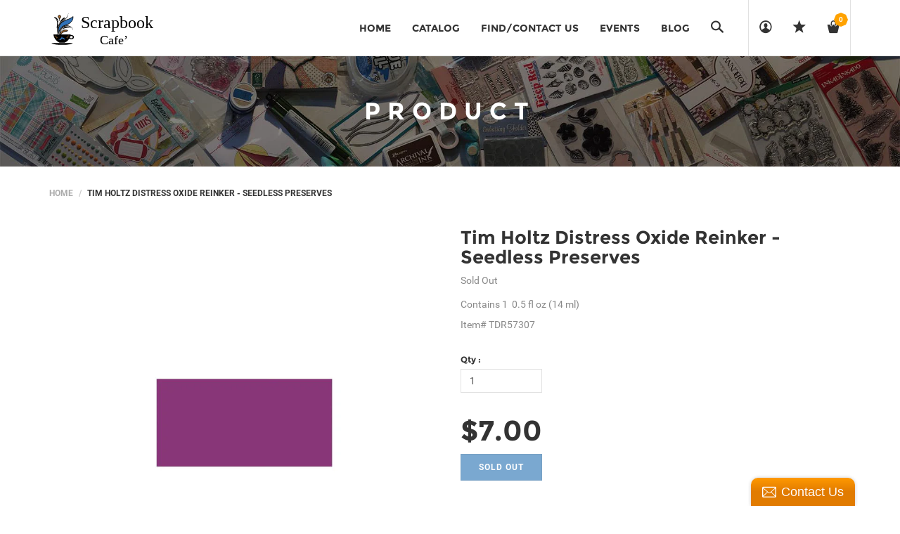

--- FILE ---
content_type: text/html; charset=utf-8
request_url: https://scrapbookcafe.ca/products/tim-holtz-distress-oxide-reinker-20
body_size: 21760
content:
<!DOCTYPE html>
<!--[if lt IE 7 ]><html class="ie ie6" lang="en"> <![endif]-->
<!--[if IE 7 ]><html class="ie ie7" lang="en"> <![endif]-->
<!--[if IE 8 ]><html class="ie ie8" lang="en"> <![endif]-->
<!--[if (gte IE 9)|!(IE)]><!--><html lang="en"> <!--<![endif]-->
<head>
  <title>
    Tim Holtz Distress Oxide Reinker - Seedless Preserves &ndash; Scrapbook Cafe
  </title>
  
  <meta name="description" content="Contains 1  0.5 fl oz (14 ml) Item# TDR57307" />
  
  <meta charset="utf-8">
  <meta name="viewport" content="width=device-width, initial-scale=1, maximum-scale=1">
  <link rel="stylesheet" href="https://maxcdn.bootstrapcdn.com/font-awesome/4.5.0/css/font-awesome.min.css">
  <link rel="icon" href="//scrapbookcafe.ca/cdn/shop/t/4/assets/favicon.png?v=166960271318820451941475502511" type="image/png" sizes="16x16">


  <!--[if lt IE 9]>
<script src="//html5shiv.googlecode.com/svn/trunk/html5.js" type="text/javascript"></script>
<![endif]-->
  <!-- Slider -->
  <link href="//scrapbookcafe.ca/cdn/shop/t/4/assets/slider.css?v=159846445862988207121475499566" rel="stylesheet" type="text/css" media="all" />
  <!-- Fonts -->
  <link href="//scrapbookcafe.ca/cdn/shop/t/4/assets/fonts.css?v=33922710916395815571475499556" rel="stylesheet" type="text/css" media="all" />


  <!-- build:css css/bootstrap.css -->
  <link href="//scrapbookcafe.ca/cdn/shop/t/4/assets/bootstrap.scss.css?v=3473317174548856131475499553" rel="stylesheet" type="text/css" media="all" />

  <!-- endbuild -->

  <!-- build:css css/plugins.css -->
  <link href="//scrapbookcafe.ca/cdn/shop/t/4/assets/awe-icon.scss.css?v=157142626236299927511475499552" rel="stylesheet" type="text/css" media="all" />
  <link href="//scrapbookcafe.ca/cdn/shop/t/4/assets/owl.carousel.scss.css?v=115486618935603898481475499563" rel="stylesheet" type="text/css" media="all" />
  <link href="//scrapbookcafe.ca/cdn/shop/t/4/assets/awemenu.scss.css?v=176778065232750848791475499553" rel="stylesheet" type="text/css" media="all" />
  <link href="//scrapbookcafe.ca/cdn/shop/t/4/assets/swiper.scss.css?v=15069409654285723461475499566" rel="stylesheet" type="text/css" media="all" />


  <link href="//scrapbookcafe.ca/cdn/shop/t/4/assets/swatch.scss.css?v=150965379562235120451759273826" rel="stylesheet" type="text/css" media="all" />
  <link href="//scrapbookcafe.ca/cdn/shop/t/4/assets/nanoscroller.scss.css?v=3471092836477512911475499563" rel="stylesheet" type="text/css" media="all" />
  <link href="//scrapbookcafe.ca/cdn/shop/t/4/assets/custom-review.scss.css?v=88052745447227415401475499554" rel="stylesheet" type="text/css" media="all" />
  <!-- endbuild -->

  <!-- build:css css/styles.css -->
  <link href="//scrapbookcafe.ca/cdn/shop/t/4/assets/awe-background.scss.css?v=162956111571127899851475499551" rel="stylesheet" type="text/css" media="all" />
  <link href="//scrapbookcafe.ca/cdn/shop/t/4/assets/main.scss.css?v=176556249701275894161755657159" rel="stylesheet" type="text/css" media="all" />
  <link href="//scrapbookcafe.ca/cdn/shop/t/4/assets/update.scss.css?v=81193796796791958151475499571" rel="stylesheet" type="text/css" media="all" />
  <link href="//scrapbookcafe.ca/cdn/shop/t/4/assets/docs.scss.css?v=26008276529885456631475499555" rel="stylesheet" type="text/css" media="all" />

  <!-- endbuild -->
  <link href="//scrapbookcafe.ca/cdn/shop/t/4/assets/engo.scss.css?v=109159944353308153371475499571" rel="stylesheet" type="text/css" media="all" />
  
  <link href="//scrapbookcafe.ca/cdn/shop/t/4/assets/jpreloader.css?v=66814874550364309721475499559" rel="stylesheet" type="text/css" media="all" />
  
  <!--    -->
  <!-- build:js js/vendor.js -->
  <script src="//scrapbookcafe.ca/cdn/shop/t/4/assets/jquery-1.11.3.min.js?v=171470576117159292311475499560" type="text/javascript"></script>
  <script src="//scrapbookcafe.ca/cdn/shop/t/4/assets/awemenu.min.js?v=30472737409711754031475499553" type="text/javascript"></script>
  <script src="//scrapbookcafe.ca/cdn/shop/t/4/assets/headroom.min.js?v=9474381663049204811475499558" type="text/javascript"></script>
  <script src="//scrapbookcafe.ca/cdn/shopifycloud/storefront/assets/themes_support/api.jquery-7ab1a3a4.js" type="text/javascript"></script>
  <script src="//scrapbookcafe.ca/cdn/shop/t/4/assets/jpreloader.js?v=87445726777076411991475499560" type="text/javascript"></script>



  

  <script src="//scrapbookcafe.ca/cdn/shop/t/4/assets/modernizr-2.8.3.min.js?v=174727525422211915231475499563" type="text/javascript"></script>
  <script src="//scrapbookcafe.ca/cdn/shop/t/4/assets/plugins.min.js?v=11564037776824410501475499564" type="text/javascript"></script>
  <script src="//scrapbookcafe.ca/cdn/shop/t/4/assets/owl.carousel.min.js?v=177825031882970888751475499563" type="text/javascript"></script>

  <!-- slider   -->
  
  <script src="//scrapbookcafe.ca/cdn/shop/t/4/assets/jquery-cookie.min.js?v=72365755745404048181475499560" type="text/javascript"></script>
<script>
  window.ajax_cart = true;
  window.money_format = '${{amount}} CAD';
  window.shop_currency = 'CAD';
  window.show_multiple_currencies = true;
  window.loading_url = "//scrapbookcafe.ca/cdn/shop/t/4/assets/loader-2.gif?v=98495352629138455031475499562"; 
  window.use_color_swatch = true;
  window.product_image_resize = true;
  window.enable_sidebar_multiple_choice = true;
  window.dropdowncart_type = '';
  window.file_url = "//scrapbookcafe.ca/cdn/shop/files/?v=559"; 
  window.asset_url = "";
  window.images_size = {
    is_crop: true,
    ratio_width : 1,
    ratio_height : 1,
  };
  window.inventory_text = {
    in_stock: "Translation missing: en.products.product.in_stock",
    many_in_stock: "Translation missing: en.products.product.many_in_stock",
    out_of_stock: "Translation missing: en.products.product.out_of_stock",
    add_to_cart: "Add to Cart",
    sold_out: "Sold Out",
    unavailable: "Unavailable"
  };
  
  window.sidebar_toggle = {
    show_sidebar_toggle: "Translation missing: en.general.sidebar_toggle.show_sidebar_toggle",
    hide_sidebar_toggle: "Translation missing: en.general.sidebar_toggle.hide_sidebar_toggle"
  };

</script>



  <!-- slider   -->
  

  <script src="//scrapbookcafe.ca/cdn/shopifycloud/storefront/assets/themes_support/option_selection-b017cd28.js" type="text/javascript"></script>
  <script src="//scrapbookcafe.ca/cdn/shop/t/4/assets/linked-options.js?v=129151871422823142751475499562" type="text/javascript"></script>
  <!-- endbuild -->

  <script>window.SHOW_LOADING = false;</script>
  <script>window.performance && window.performance.mark && window.performance.mark('shopify.content_for_header.start');</script><meta id="shopify-digital-wallet" name="shopify-digital-wallet" content="/12359892/digital_wallets/dialog">
<meta name="shopify-checkout-api-token" content="4064a139630947e8b23c8f49161b77ca">
<meta id="in-context-paypal-metadata" data-shop-id="12359892" data-venmo-supported="false" data-environment="production" data-locale="en_US" data-paypal-v4="true" data-currency="CAD">
<link rel="alternate" type="application/json+oembed" href="https://scrapbookcafe.ca/products/tim-holtz-distress-oxide-reinker-20.oembed">
<script async="async" src="/checkouts/internal/preloads.js?locale=en-CA"></script>
<link rel="preconnect" href="https://shop.app" crossorigin="anonymous">
<script async="async" src="https://shop.app/checkouts/internal/preloads.js?locale=en-CA&shop_id=12359892" crossorigin="anonymous"></script>
<script id="shopify-features" type="application/json">{"accessToken":"4064a139630947e8b23c8f49161b77ca","betas":["rich-media-storefront-analytics"],"domain":"scrapbookcafe.ca","predictiveSearch":true,"shopId":12359892,"locale":"en"}</script>
<script>var Shopify = Shopify || {};
Shopify.shop = "scrapbook-cafe.myshopify.com";
Shopify.locale = "en";
Shopify.currency = {"active":"CAD","rate":"1.0"};
Shopify.country = "CA";
Shopify.theme = {"name":"Oct 2016 Update","id":132081155,"schema_name":null,"schema_version":null,"theme_store_id":null,"role":"main"};
Shopify.theme.handle = "null";
Shopify.theme.style = {"id":null,"handle":null};
Shopify.cdnHost = "scrapbookcafe.ca/cdn";
Shopify.routes = Shopify.routes || {};
Shopify.routes.root = "/";</script>
<script type="module">!function(o){(o.Shopify=o.Shopify||{}).modules=!0}(window);</script>
<script>!function(o){function n(){var o=[];function n(){o.push(Array.prototype.slice.apply(arguments))}return n.q=o,n}var t=o.Shopify=o.Shopify||{};t.loadFeatures=n(),t.autoloadFeatures=n()}(window);</script>
<script>
  window.ShopifyPay = window.ShopifyPay || {};
  window.ShopifyPay.apiHost = "shop.app\/pay";
  window.ShopifyPay.redirectState = null;
</script>
<script id="shop-js-analytics" type="application/json">{"pageType":"product"}</script>
<script defer="defer" async type="module" src="//scrapbookcafe.ca/cdn/shopifycloud/shop-js/modules/v2/client.init-shop-cart-sync_BT-GjEfc.en.esm.js"></script>
<script defer="defer" async type="module" src="//scrapbookcafe.ca/cdn/shopifycloud/shop-js/modules/v2/chunk.common_D58fp_Oc.esm.js"></script>
<script defer="defer" async type="module" src="//scrapbookcafe.ca/cdn/shopifycloud/shop-js/modules/v2/chunk.modal_xMitdFEc.esm.js"></script>
<script type="module">
  await import("//scrapbookcafe.ca/cdn/shopifycloud/shop-js/modules/v2/client.init-shop-cart-sync_BT-GjEfc.en.esm.js");
await import("//scrapbookcafe.ca/cdn/shopifycloud/shop-js/modules/v2/chunk.common_D58fp_Oc.esm.js");
await import("//scrapbookcafe.ca/cdn/shopifycloud/shop-js/modules/v2/chunk.modal_xMitdFEc.esm.js");

  window.Shopify.SignInWithShop?.initShopCartSync?.({"fedCMEnabled":true,"windoidEnabled":true});

</script>
<script>
  window.Shopify = window.Shopify || {};
  if (!window.Shopify.featureAssets) window.Shopify.featureAssets = {};
  window.Shopify.featureAssets['shop-js'] = {"shop-cart-sync":["modules/v2/client.shop-cart-sync_DZOKe7Ll.en.esm.js","modules/v2/chunk.common_D58fp_Oc.esm.js","modules/v2/chunk.modal_xMitdFEc.esm.js"],"init-fed-cm":["modules/v2/client.init-fed-cm_B6oLuCjv.en.esm.js","modules/v2/chunk.common_D58fp_Oc.esm.js","modules/v2/chunk.modal_xMitdFEc.esm.js"],"shop-cash-offers":["modules/v2/client.shop-cash-offers_D2sdYoxE.en.esm.js","modules/v2/chunk.common_D58fp_Oc.esm.js","modules/v2/chunk.modal_xMitdFEc.esm.js"],"shop-login-button":["modules/v2/client.shop-login-button_QeVjl5Y3.en.esm.js","modules/v2/chunk.common_D58fp_Oc.esm.js","modules/v2/chunk.modal_xMitdFEc.esm.js"],"pay-button":["modules/v2/client.pay-button_DXTOsIq6.en.esm.js","modules/v2/chunk.common_D58fp_Oc.esm.js","modules/v2/chunk.modal_xMitdFEc.esm.js"],"shop-button":["modules/v2/client.shop-button_DQZHx9pm.en.esm.js","modules/v2/chunk.common_D58fp_Oc.esm.js","modules/v2/chunk.modal_xMitdFEc.esm.js"],"avatar":["modules/v2/client.avatar_BTnouDA3.en.esm.js"],"init-windoid":["modules/v2/client.init-windoid_CR1B-cfM.en.esm.js","modules/v2/chunk.common_D58fp_Oc.esm.js","modules/v2/chunk.modal_xMitdFEc.esm.js"],"init-shop-for-new-customer-accounts":["modules/v2/client.init-shop-for-new-customer-accounts_C_vY_xzh.en.esm.js","modules/v2/client.shop-login-button_QeVjl5Y3.en.esm.js","modules/v2/chunk.common_D58fp_Oc.esm.js","modules/v2/chunk.modal_xMitdFEc.esm.js"],"init-shop-email-lookup-coordinator":["modules/v2/client.init-shop-email-lookup-coordinator_BI7n9ZSv.en.esm.js","modules/v2/chunk.common_D58fp_Oc.esm.js","modules/v2/chunk.modal_xMitdFEc.esm.js"],"init-shop-cart-sync":["modules/v2/client.init-shop-cart-sync_BT-GjEfc.en.esm.js","modules/v2/chunk.common_D58fp_Oc.esm.js","modules/v2/chunk.modal_xMitdFEc.esm.js"],"shop-toast-manager":["modules/v2/client.shop-toast-manager_DiYdP3xc.en.esm.js","modules/v2/chunk.common_D58fp_Oc.esm.js","modules/v2/chunk.modal_xMitdFEc.esm.js"],"init-customer-accounts":["modules/v2/client.init-customer-accounts_D9ZNqS-Q.en.esm.js","modules/v2/client.shop-login-button_QeVjl5Y3.en.esm.js","modules/v2/chunk.common_D58fp_Oc.esm.js","modules/v2/chunk.modal_xMitdFEc.esm.js"],"init-customer-accounts-sign-up":["modules/v2/client.init-customer-accounts-sign-up_iGw4briv.en.esm.js","modules/v2/client.shop-login-button_QeVjl5Y3.en.esm.js","modules/v2/chunk.common_D58fp_Oc.esm.js","modules/v2/chunk.modal_xMitdFEc.esm.js"],"shop-follow-button":["modules/v2/client.shop-follow-button_CqMgW2wH.en.esm.js","modules/v2/chunk.common_D58fp_Oc.esm.js","modules/v2/chunk.modal_xMitdFEc.esm.js"],"checkout-modal":["modules/v2/client.checkout-modal_xHeaAweL.en.esm.js","modules/v2/chunk.common_D58fp_Oc.esm.js","modules/v2/chunk.modal_xMitdFEc.esm.js"],"shop-login":["modules/v2/client.shop-login_D91U-Q7h.en.esm.js","modules/v2/chunk.common_D58fp_Oc.esm.js","modules/v2/chunk.modal_xMitdFEc.esm.js"],"lead-capture":["modules/v2/client.lead-capture_BJmE1dJe.en.esm.js","modules/v2/chunk.common_D58fp_Oc.esm.js","modules/v2/chunk.modal_xMitdFEc.esm.js"],"payment-terms":["modules/v2/client.payment-terms_Ci9AEqFq.en.esm.js","modules/v2/chunk.common_D58fp_Oc.esm.js","modules/v2/chunk.modal_xMitdFEc.esm.js"]};
</script>
<script>(function() {
  var isLoaded = false;
  function asyncLoad() {
    if (isLoaded) return;
    isLoaded = true;
    var urls = ["\/\/static.zotabox.com\/5\/2\/5284bccde8cdea2bd5223794b9f143ba\/widgets.js?shop=scrapbook-cafe.myshopify.com","\/\/www.powr.io\/powr.js?powr-token=scrapbook-cafe.myshopify.com\u0026external-type=shopify\u0026shop=scrapbook-cafe.myshopify.com"];
    for (var i = 0; i < urls.length; i++) {
      var s = document.createElement('script');
      s.type = 'text/javascript';
      s.async = true;
      s.src = urls[i];
      var x = document.getElementsByTagName('script')[0];
      x.parentNode.insertBefore(s, x);
    }
  };
  if(window.attachEvent) {
    window.attachEvent('onload', asyncLoad);
  } else {
    window.addEventListener('load', asyncLoad, false);
  }
})();</script>
<script id="__st">var __st={"a":12359892,"offset":-14400,"reqid":"0ba8a076-2f2c-40c2-9c57-28c4c322c48d-1769256280","pageurl":"scrapbookcafe.ca\/products\/tim-holtz-distress-oxide-reinker-20","u":"5614f2264084","p":"product","rtyp":"product","rid":10987332995};</script>
<script>window.ShopifyPaypalV4VisibilityTracking = true;</script>
<script id="captcha-bootstrap">!function(){'use strict';const t='contact',e='account',n='new_comment',o=[[t,t],['blogs',n],['comments',n],[t,'customer']],c=[[e,'customer_login'],[e,'guest_login'],[e,'recover_customer_password'],[e,'create_customer']],r=t=>t.map((([t,e])=>`form[action*='/${t}']:not([data-nocaptcha='true']) input[name='form_type'][value='${e}']`)).join(','),a=t=>()=>t?[...document.querySelectorAll(t)].map((t=>t.form)):[];function s(){const t=[...o],e=r(t);return a(e)}const i='password',u='form_key',d=['recaptcha-v3-token','g-recaptcha-response','h-captcha-response',i],f=()=>{try{return window.sessionStorage}catch{return}},m='__shopify_v',_=t=>t.elements[u];function p(t,e,n=!1){try{const o=window.sessionStorage,c=JSON.parse(o.getItem(e)),{data:r}=function(t){const{data:e,action:n}=t;return t[m]||n?{data:e,action:n}:{data:t,action:n}}(c);for(const[e,n]of Object.entries(r))t.elements[e]&&(t.elements[e].value=n);n&&o.removeItem(e)}catch(o){console.error('form repopulation failed',{error:o})}}const l='form_type',E='cptcha';function T(t){t.dataset[E]=!0}const w=window,h=w.document,L='Shopify',v='ce_forms',y='captcha';let A=!1;((t,e)=>{const n=(g='f06e6c50-85a8-45c8-87d0-21a2b65856fe',I='https://cdn.shopify.com/shopifycloud/storefront-forms-hcaptcha/ce_storefront_forms_captcha_hcaptcha.v1.5.2.iife.js',D={infoText:'Protected by hCaptcha',privacyText:'Privacy',termsText:'Terms'},(t,e,n)=>{const o=w[L][v],c=o.bindForm;if(c)return c(t,g,e,D).then(n);var r;o.q.push([[t,g,e,D],n]),r=I,A||(h.body.append(Object.assign(h.createElement('script'),{id:'captcha-provider',async:!0,src:r})),A=!0)});var g,I,D;w[L]=w[L]||{},w[L][v]=w[L][v]||{},w[L][v].q=[],w[L][y]=w[L][y]||{},w[L][y].protect=function(t,e){n(t,void 0,e),T(t)},Object.freeze(w[L][y]),function(t,e,n,w,h,L){const[v,y,A,g]=function(t,e,n){const i=e?o:[],u=t?c:[],d=[...i,...u],f=r(d),m=r(i),_=r(d.filter((([t,e])=>n.includes(e))));return[a(f),a(m),a(_),s()]}(w,h,L),I=t=>{const e=t.target;return e instanceof HTMLFormElement?e:e&&e.form},D=t=>v().includes(t);t.addEventListener('submit',(t=>{const e=I(t);if(!e)return;const n=D(e)&&!e.dataset.hcaptchaBound&&!e.dataset.recaptchaBound,o=_(e),c=g().includes(e)&&(!o||!o.value);(n||c)&&t.preventDefault(),c&&!n&&(function(t){try{if(!f())return;!function(t){const e=f();if(!e)return;const n=_(t);if(!n)return;const o=n.value;o&&e.removeItem(o)}(t);const e=Array.from(Array(32),(()=>Math.random().toString(36)[2])).join('');!function(t,e){_(t)||t.append(Object.assign(document.createElement('input'),{type:'hidden',name:u})),t.elements[u].value=e}(t,e),function(t,e){const n=f();if(!n)return;const o=[...t.querySelectorAll(`input[type='${i}']`)].map((({name:t})=>t)),c=[...d,...o],r={};for(const[a,s]of new FormData(t).entries())c.includes(a)||(r[a]=s);n.setItem(e,JSON.stringify({[m]:1,action:t.action,data:r}))}(t,e)}catch(e){console.error('failed to persist form',e)}}(e),e.submit())}));const S=(t,e)=>{t&&!t.dataset[E]&&(n(t,e.some((e=>e===t))),T(t))};for(const o of['focusin','change'])t.addEventListener(o,(t=>{const e=I(t);D(e)&&S(e,y())}));const B=e.get('form_key'),M=e.get(l),P=B&&M;t.addEventListener('DOMContentLoaded',(()=>{const t=y();if(P)for(const e of t)e.elements[l].value===M&&p(e,B);[...new Set([...A(),...v().filter((t=>'true'===t.dataset.shopifyCaptcha))])].forEach((e=>S(e,t)))}))}(h,new URLSearchParams(w.location.search),n,t,e,['guest_login'])})(!0,!0)}();</script>
<script integrity="sha256-4kQ18oKyAcykRKYeNunJcIwy7WH5gtpwJnB7kiuLZ1E=" data-source-attribution="shopify.loadfeatures" defer="defer" src="//scrapbookcafe.ca/cdn/shopifycloud/storefront/assets/storefront/load_feature-a0a9edcb.js" crossorigin="anonymous"></script>
<script crossorigin="anonymous" defer="defer" src="//scrapbookcafe.ca/cdn/shopifycloud/storefront/assets/shopify_pay/storefront-65b4c6d7.js?v=20250812"></script>
<script data-source-attribution="shopify.dynamic_checkout.dynamic.init">var Shopify=Shopify||{};Shopify.PaymentButton=Shopify.PaymentButton||{isStorefrontPortableWallets:!0,init:function(){window.Shopify.PaymentButton.init=function(){};var t=document.createElement("script");t.src="https://scrapbookcafe.ca/cdn/shopifycloud/portable-wallets/latest/portable-wallets.en.js",t.type="module",document.head.appendChild(t)}};
</script>
<script data-source-attribution="shopify.dynamic_checkout.buyer_consent">
  function portableWalletsHideBuyerConsent(e){var t=document.getElementById("shopify-buyer-consent"),n=document.getElementById("shopify-subscription-policy-button");t&&n&&(t.classList.add("hidden"),t.setAttribute("aria-hidden","true"),n.removeEventListener("click",e))}function portableWalletsShowBuyerConsent(e){var t=document.getElementById("shopify-buyer-consent"),n=document.getElementById("shopify-subscription-policy-button");t&&n&&(t.classList.remove("hidden"),t.removeAttribute("aria-hidden"),n.addEventListener("click",e))}window.Shopify?.PaymentButton&&(window.Shopify.PaymentButton.hideBuyerConsent=portableWalletsHideBuyerConsent,window.Shopify.PaymentButton.showBuyerConsent=portableWalletsShowBuyerConsent);
</script>
<script data-source-attribution="shopify.dynamic_checkout.cart.bootstrap">document.addEventListener("DOMContentLoaded",(function(){function t(){return document.querySelector("shopify-accelerated-checkout-cart, shopify-accelerated-checkout")}if(t())Shopify.PaymentButton.init();else{new MutationObserver((function(e,n){t()&&(Shopify.PaymentButton.init(),n.disconnect())})).observe(document.body,{childList:!0,subtree:!0})}}));
</script>
<link id="shopify-accelerated-checkout-styles" rel="stylesheet" media="screen" href="https://scrapbookcafe.ca/cdn/shopifycloud/portable-wallets/latest/accelerated-checkout-backwards-compat.css" crossorigin="anonymous">
<style id="shopify-accelerated-checkout-cart">
        #shopify-buyer-consent {
  margin-top: 1em;
  display: inline-block;
  width: 100%;
}

#shopify-buyer-consent.hidden {
  display: none;
}

#shopify-subscription-policy-button {
  background: none;
  border: none;
  padding: 0;
  text-decoration: underline;
  font-size: inherit;
  cursor: pointer;
}

#shopify-subscription-policy-button::before {
  box-shadow: none;
}

      </style>

<script>window.performance && window.performance.mark && window.performance.mark('shopify.content_for_header.end');</script>

<link rel="canonical" href="https://scrapbookcafe.ca/products/tim-holtz-distress-oxide-reinker-20">
<meta property="og:image" content="https://cdn.shopify.com/s/files/1/1235/9892/products/0000771638.jpg?v=1507829780" />
<meta property="og:image:secure_url" content="https://cdn.shopify.com/s/files/1/1235/9892/products/0000771638.jpg?v=1507829780" />
<meta property="og:image:width" content="1000" />
<meta property="og:image:height" content="1000" />
<link href="https://monorail-edge.shopifysvc.com" rel="dns-prefetch">
<script>(function(){if ("sendBeacon" in navigator && "performance" in window) {try {var session_token_from_headers = performance.getEntriesByType('navigation')[0].serverTiming.find(x => x.name == '_s').description;} catch {var session_token_from_headers = undefined;}var session_cookie_matches = document.cookie.match(/_shopify_s=([^;]*)/);var session_token_from_cookie = session_cookie_matches && session_cookie_matches.length === 2 ? session_cookie_matches[1] : "";var session_token = session_token_from_headers || session_token_from_cookie || "";function handle_abandonment_event(e) {var entries = performance.getEntries().filter(function(entry) {return /monorail-edge.shopifysvc.com/.test(entry.name);});if (!window.abandonment_tracked && entries.length === 0) {window.abandonment_tracked = true;var currentMs = Date.now();var navigation_start = performance.timing.navigationStart;var payload = {shop_id: 12359892,url: window.location.href,navigation_start,duration: currentMs - navigation_start,session_token,page_type: "product"};window.navigator.sendBeacon("https://monorail-edge.shopifysvc.com/v1/produce", JSON.stringify({schema_id: "online_store_buyer_site_abandonment/1.1",payload: payload,metadata: {event_created_at_ms: currentMs,event_sent_at_ms: currentMs}}));}}window.addEventListener('pagehide', handle_abandonment_event);}}());</script>
<script id="web-pixels-manager-setup">(function e(e,d,r,n,o){if(void 0===o&&(o={}),!Boolean(null===(a=null===(i=window.Shopify)||void 0===i?void 0:i.analytics)||void 0===a?void 0:a.replayQueue)){var i,a;window.Shopify=window.Shopify||{};var t=window.Shopify;t.analytics=t.analytics||{};var s=t.analytics;s.replayQueue=[],s.publish=function(e,d,r){return s.replayQueue.push([e,d,r]),!0};try{self.performance.mark("wpm:start")}catch(e){}var l=function(){var e={modern:/Edge?\/(1{2}[4-9]|1[2-9]\d|[2-9]\d{2}|\d{4,})\.\d+(\.\d+|)|Firefox\/(1{2}[4-9]|1[2-9]\d|[2-9]\d{2}|\d{4,})\.\d+(\.\d+|)|Chrom(ium|e)\/(9{2}|\d{3,})\.\d+(\.\d+|)|(Maci|X1{2}).+ Version\/(15\.\d+|(1[6-9]|[2-9]\d|\d{3,})\.\d+)([,.]\d+|)( \(\w+\)|)( Mobile\/\w+|) Safari\/|Chrome.+OPR\/(9{2}|\d{3,})\.\d+\.\d+|(CPU[ +]OS|iPhone[ +]OS|CPU[ +]iPhone|CPU IPhone OS|CPU iPad OS)[ +]+(15[._]\d+|(1[6-9]|[2-9]\d|\d{3,})[._]\d+)([._]\d+|)|Android:?[ /-](13[3-9]|1[4-9]\d|[2-9]\d{2}|\d{4,})(\.\d+|)(\.\d+|)|Android.+Firefox\/(13[5-9]|1[4-9]\d|[2-9]\d{2}|\d{4,})\.\d+(\.\d+|)|Android.+Chrom(ium|e)\/(13[3-9]|1[4-9]\d|[2-9]\d{2}|\d{4,})\.\d+(\.\d+|)|SamsungBrowser\/([2-9]\d|\d{3,})\.\d+/,legacy:/Edge?\/(1[6-9]|[2-9]\d|\d{3,})\.\d+(\.\d+|)|Firefox\/(5[4-9]|[6-9]\d|\d{3,})\.\d+(\.\d+|)|Chrom(ium|e)\/(5[1-9]|[6-9]\d|\d{3,})\.\d+(\.\d+|)([\d.]+$|.*Safari\/(?![\d.]+ Edge\/[\d.]+$))|(Maci|X1{2}).+ Version\/(10\.\d+|(1[1-9]|[2-9]\d|\d{3,})\.\d+)([,.]\d+|)( \(\w+\)|)( Mobile\/\w+|) Safari\/|Chrome.+OPR\/(3[89]|[4-9]\d|\d{3,})\.\d+\.\d+|(CPU[ +]OS|iPhone[ +]OS|CPU[ +]iPhone|CPU IPhone OS|CPU iPad OS)[ +]+(10[._]\d+|(1[1-9]|[2-9]\d|\d{3,})[._]\d+)([._]\d+|)|Android:?[ /-](13[3-9]|1[4-9]\d|[2-9]\d{2}|\d{4,})(\.\d+|)(\.\d+|)|Mobile Safari.+OPR\/([89]\d|\d{3,})\.\d+\.\d+|Android.+Firefox\/(13[5-9]|1[4-9]\d|[2-9]\d{2}|\d{4,})\.\d+(\.\d+|)|Android.+Chrom(ium|e)\/(13[3-9]|1[4-9]\d|[2-9]\d{2}|\d{4,})\.\d+(\.\d+|)|Android.+(UC? ?Browser|UCWEB|U3)[ /]?(15\.([5-9]|\d{2,})|(1[6-9]|[2-9]\d|\d{3,})\.\d+)\.\d+|SamsungBrowser\/(5\.\d+|([6-9]|\d{2,})\.\d+)|Android.+MQ{2}Browser\/(14(\.(9|\d{2,})|)|(1[5-9]|[2-9]\d|\d{3,})(\.\d+|))(\.\d+|)|K[Aa][Ii]OS\/(3\.\d+|([4-9]|\d{2,})\.\d+)(\.\d+|)/},d=e.modern,r=e.legacy,n=navigator.userAgent;return n.match(d)?"modern":n.match(r)?"legacy":"unknown"}(),u="modern"===l?"modern":"legacy",c=(null!=n?n:{modern:"",legacy:""})[u],f=function(e){return[e.baseUrl,"/wpm","/b",e.hashVersion,"modern"===e.buildTarget?"m":"l",".js"].join("")}({baseUrl:d,hashVersion:r,buildTarget:u}),m=function(e){var d=e.version,r=e.bundleTarget,n=e.surface,o=e.pageUrl,i=e.monorailEndpoint;return{emit:function(e){var a=e.status,t=e.errorMsg,s=(new Date).getTime(),l=JSON.stringify({metadata:{event_sent_at_ms:s},events:[{schema_id:"web_pixels_manager_load/3.1",payload:{version:d,bundle_target:r,page_url:o,status:a,surface:n,error_msg:t},metadata:{event_created_at_ms:s}}]});if(!i)return console&&console.warn&&console.warn("[Web Pixels Manager] No Monorail endpoint provided, skipping logging."),!1;try{return self.navigator.sendBeacon.bind(self.navigator)(i,l)}catch(e){}var u=new XMLHttpRequest;try{return u.open("POST",i,!0),u.setRequestHeader("Content-Type","text/plain"),u.send(l),!0}catch(e){return console&&console.warn&&console.warn("[Web Pixels Manager] Got an unhandled error while logging to Monorail."),!1}}}}({version:r,bundleTarget:l,surface:e.surface,pageUrl:self.location.href,monorailEndpoint:e.monorailEndpoint});try{o.browserTarget=l,function(e){var d=e.src,r=e.async,n=void 0===r||r,o=e.onload,i=e.onerror,a=e.sri,t=e.scriptDataAttributes,s=void 0===t?{}:t,l=document.createElement("script"),u=document.querySelector("head"),c=document.querySelector("body");if(l.async=n,l.src=d,a&&(l.integrity=a,l.crossOrigin="anonymous"),s)for(var f in s)if(Object.prototype.hasOwnProperty.call(s,f))try{l.dataset[f]=s[f]}catch(e){}if(o&&l.addEventListener("load",o),i&&l.addEventListener("error",i),u)u.appendChild(l);else{if(!c)throw new Error("Did not find a head or body element to append the script");c.appendChild(l)}}({src:f,async:!0,onload:function(){if(!function(){var e,d;return Boolean(null===(d=null===(e=window.Shopify)||void 0===e?void 0:e.analytics)||void 0===d?void 0:d.initialized)}()){var d=window.webPixelsManager.init(e)||void 0;if(d){var r=window.Shopify.analytics;r.replayQueue.forEach((function(e){var r=e[0],n=e[1],o=e[2];d.publishCustomEvent(r,n,o)})),r.replayQueue=[],r.publish=d.publishCustomEvent,r.visitor=d.visitor,r.initialized=!0}}},onerror:function(){return m.emit({status:"failed",errorMsg:"".concat(f," has failed to load")})},sri:function(e){var d=/^sha384-[A-Za-z0-9+/=]+$/;return"string"==typeof e&&d.test(e)}(c)?c:"",scriptDataAttributes:o}),m.emit({status:"loading"})}catch(e){m.emit({status:"failed",errorMsg:(null==e?void 0:e.message)||"Unknown error"})}}})({shopId: 12359892,storefrontBaseUrl: "https://scrapbookcafe.ca",extensionsBaseUrl: "https://extensions.shopifycdn.com/cdn/shopifycloud/web-pixels-manager",monorailEndpoint: "https://monorail-edge.shopifysvc.com/unstable/produce_batch",surface: "storefront-renderer",enabledBetaFlags: ["2dca8a86"],webPixelsConfigList: [{"id":"shopify-app-pixel","configuration":"{}","eventPayloadVersion":"v1","runtimeContext":"STRICT","scriptVersion":"0450","apiClientId":"shopify-pixel","type":"APP","privacyPurposes":["ANALYTICS","MARKETING"]},{"id":"shopify-custom-pixel","eventPayloadVersion":"v1","runtimeContext":"LAX","scriptVersion":"0450","apiClientId":"shopify-pixel","type":"CUSTOM","privacyPurposes":["ANALYTICS","MARKETING"]}],isMerchantRequest: false,initData: {"shop":{"name":"Scrapbook Cafe","paymentSettings":{"currencyCode":"CAD"},"myshopifyDomain":"scrapbook-cafe.myshopify.com","countryCode":"CA","storefrontUrl":"https:\/\/scrapbookcafe.ca"},"customer":null,"cart":null,"checkout":null,"productVariants":[{"price":{"amount":7.0,"currencyCode":"CAD"},"product":{"title":"Tim Holtz Distress Oxide Reinker - Seedless Preserves","vendor":"Tim Holtz","id":"10987332995","untranslatedTitle":"Tim Holtz Distress Oxide Reinker - Seedless Preserves","url":"\/products\/tim-holtz-distress-oxide-reinker-20","type":"Inks, Dyes, Paint"},"id":"46477181891","image":{"src":"\/\/scrapbookcafe.ca\/cdn\/shop\/products\/0000771638.jpg?v=1507829780"},"sku":"","title":"Default Title","untranslatedTitle":"Default Title"}],"purchasingCompany":null},},"https://scrapbookcafe.ca/cdn","fcfee988w5aeb613cpc8e4bc33m6693e112",{"modern":"","legacy":""},{"shopId":"12359892","storefrontBaseUrl":"https:\/\/scrapbookcafe.ca","extensionBaseUrl":"https:\/\/extensions.shopifycdn.com\/cdn\/shopifycloud\/web-pixels-manager","surface":"storefront-renderer","enabledBetaFlags":"[\"2dca8a86\"]","isMerchantRequest":"false","hashVersion":"fcfee988w5aeb613cpc8e4bc33m6693e112","publish":"custom","events":"[[\"page_viewed\",{}],[\"product_viewed\",{\"productVariant\":{\"price\":{\"amount\":7.0,\"currencyCode\":\"CAD\"},\"product\":{\"title\":\"Tim Holtz Distress Oxide Reinker - Seedless Preserves\",\"vendor\":\"Tim Holtz\",\"id\":\"10987332995\",\"untranslatedTitle\":\"Tim Holtz Distress Oxide Reinker - Seedless Preserves\",\"url\":\"\/products\/tim-holtz-distress-oxide-reinker-20\",\"type\":\"Inks, Dyes, Paint\"},\"id\":\"46477181891\",\"image\":{\"src\":\"\/\/scrapbookcafe.ca\/cdn\/shop\/products\/0000771638.jpg?v=1507829780\"},\"sku\":\"\",\"title\":\"Default Title\",\"untranslatedTitle\":\"Default Title\"}}]]"});</script><script>
  window.ShopifyAnalytics = window.ShopifyAnalytics || {};
  window.ShopifyAnalytics.meta = window.ShopifyAnalytics.meta || {};
  window.ShopifyAnalytics.meta.currency = 'CAD';
  var meta = {"product":{"id":10987332995,"gid":"gid:\/\/shopify\/Product\/10987332995","vendor":"Tim Holtz","type":"Inks, Dyes, Paint","handle":"tim-holtz-distress-oxide-reinker-20","variants":[{"id":46477181891,"price":700,"name":"Tim Holtz Distress Oxide Reinker - Seedless Preserves","public_title":null,"sku":""}],"remote":false},"page":{"pageType":"product","resourceType":"product","resourceId":10987332995,"requestId":"0ba8a076-2f2c-40c2-9c57-28c4c322c48d-1769256280"}};
  for (var attr in meta) {
    window.ShopifyAnalytics.meta[attr] = meta[attr];
  }
</script>
<script class="analytics">
  (function () {
    var customDocumentWrite = function(content) {
      var jquery = null;

      if (window.jQuery) {
        jquery = window.jQuery;
      } else if (window.Checkout && window.Checkout.$) {
        jquery = window.Checkout.$;
      }

      if (jquery) {
        jquery('body').append(content);
      }
    };

    var hasLoggedConversion = function(token) {
      if (token) {
        return document.cookie.indexOf('loggedConversion=' + token) !== -1;
      }
      return false;
    }

    var setCookieIfConversion = function(token) {
      if (token) {
        var twoMonthsFromNow = new Date(Date.now());
        twoMonthsFromNow.setMonth(twoMonthsFromNow.getMonth() + 2);

        document.cookie = 'loggedConversion=' + token + '; expires=' + twoMonthsFromNow;
      }
    }

    var trekkie = window.ShopifyAnalytics.lib = window.trekkie = window.trekkie || [];
    if (trekkie.integrations) {
      return;
    }
    trekkie.methods = [
      'identify',
      'page',
      'ready',
      'track',
      'trackForm',
      'trackLink'
    ];
    trekkie.factory = function(method) {
      return function() {
        var args = Array.prototype.slice.call(arguments);
        args.unshift(method);
        trekkie.push(args);
        return trekkie;
      };
    };
    for (var i = 0; i < trekkie.methods.length; i++) {
      var key = trekkie.methods[i];
      trekkie[key] = trekkie.factory(key);
    }
    trekkie.load = function(config) {
      trekkie.config = config || {};
      trekkie.config.initialDocumentCookie = document.cookie;
      var first = document.getElementsByTagName('script')[0];
      var script = document.createElement('script');
      script.type = 'text/javascript';
      script.onerror = function(e) {
        var scriptFallback = document.createElement('script');
        scriptFallback.type = 'text/javascript';
        scriptFallback.onerror = function(error) {
                var Monorail = {
      produce: function produce(monorailDomain, schemaId, payload) {
        var currentMs = new Date().getTime();
        var event = {
          schema_id: schemaId,
          payload: payload,
          metadata: {
            event_created_at_ms: currentMs,
            event_sent_at_ms: currentMs
          }
        };
        return Monorail.sendRequest("https://" + monorailDomain + "/v1/produce", JSON.stringify(event));
      },
      sendRequest: function sendRequest(endpointUrl, payload) {
        // Try the sendBeacon API
        if (window && window.navigator && typeof window.navigator.sendBeacon === 'function' && typeof window.Blob === 'function' && !Monorail.isIos12()) {
          var blobData = new window.Blob([payload], {
            type: 'text/plain'
          });

          if (window.navigator.sendBeacon(endpointUrl, blobData)) {
            return true;
          } // sendBeacon was not successful

        } // XHR beacon

        var xhr = new XMLHttpRequest();

        try {
          xhr.open('POST', endpointUrl);
          xhr.setRequestHeader('Content-Type', 'text/plain');
          xhr.send(payload);
        } catch (e) {
          console.log(e);
        }

        return false;
      },
      isIos12: function isIos12() {
        return window.navigator.userAgent.lastIndexOf('iPhone; CPU iPhone OS 12_') !== -1 || window.navigator.userAgent.lastIndexOf('iPad; CPU OS 12_') !== -1;
      }
    };
    Monorail.produce('monorail-edge.shopifysvc.com',
      'trekkie_storefront_load_errors/1.1',
      {shop_id: 12359892,
      theme_id: 132081155,
      app_name: "storefront",
      context_url: window.location.href,
      source_url: "//scrapbookcafe.ca/cdn/s/trekkie.storefront.8d95595f799fbf7e1d32231b9a28fd43b70c67d3.min.js"});

        };
        scriptFallback.async = true;
        scriptFallback.src = '//scrapbookcafe.ca/cdn/s/trekkie.storefront.8d95595f799fbf7e1d32231b9a28fd43b70c67d3.min.js';
        first.parentNode.insertBefore(scriptFallback, first);
      };
      script.async = true;
      script.src = '//scrapbookcafe.ca/cdn/s/trekkie.storefront.8d95595f799fbf7e1d32231b9a28fd43b70c67d3.min.js';
      first.parentNode.insertBefore(script, first);
    };
    trekkie.load(
      {"Trekkie":{"appName":"storefront","development":false,"defaultAttributes":{"shopId":12359892,"isMerchantRequest":null,"themeId":132081155,"themeCityHash":"15471390845197499573","contentLanguage":"en","currency":"CAD","eventMetadataId":"73ad81b9-0f58-4f2f-b796-0dfcf3658d42"},"isServerSideCookieWritingEnabled":true,"monorailRegion":"shop_domain","enabledBetaFlags":["65f19447"]},"Session Attribution":{},"S2S":{"facebookCapiEnabled":false,"source":"trekkie-storefront-renderer","apiClientId":580111}}
    );

    var loaded = false;
    trekkie.ready(function() {
      if (loaded) return;
      loaded = true;

      window.ShopifyAnalytics.lib = window.trekkie;

      var originalDocumentWrite = document.write;
      document.write = customDocumentWrite;
      try { window.ShopifyAnalytics.merchantGoogleAnalytics.call(this); } catch(error) {};
      document.write = originalDocumentWrite;

      window.ShopifyAnalytics.lib.page(null,{"pageType":"product","resourceType":"product","resourceId":10987332995,"requestId":"0ba8a076-2f2c-40c2-9c57-28c4c322c48d-1769256280","shopifyEmitted":true});

      var match = window.location.pathname.match(/checkouts\/(.+)\/(thank_you|post_purchase)/)
      var token = match? match[1]: undefined;
      if (!hasLoggedConversion(token)) {
        setCookieIfConversion(token);
        window.ShopifyAnalytics.lib.track("Viewed Product",{"currency":"CAD","variantId":46477181891,"productId":10987332995,"productGid":"gid:\/\/shopify\/Product\/10987332995","name":"Tim Holtz Distress Oxide Reinker - Seedless Preserves","price":"7.00","sku":"","brand":"Tim Holtz","variant":null,"category":"Inks, Dyes, Paint","nonInteraction":true,"remote":false},undefined,undefined,{"shopifyEmitted":true});
      window.ShopifyAnalytics.lib.track("monorail:\/\/trekkie_storefront_viewed_product\/1.1",{"currency":"CAD","variantId":46477181891,"productId":10987332995,"productGid":"gid:\/\/shopify\/Product\/10987332995","name":"Tim Holtz Distress Oxide Reinker - Seedless Preserves","price":"7.00","sku":"","brand":"Tim Holtz","variant":null,"category":"Inks, Dyes, Paint","nonInteraction":true,"remote":false,"referer":"https:\/\/scrapbookcafe.ca\/products\/tim-holtz-distress-oxide-reinker-20"});
      }
    });


        var eventsListenerScript = document.createElement('script');
        eventsListenerScript.async = true;
        eventsListenerScript.src = "//scrapbookcafe.ca/cdn/shopifycloud/storefront/assets/shop_events_listener-3da45d37.js";
        document.getElementsByTagName('head')[0].appendChild(eventsListenerScript);

})();</script>
<script
  defer
  src="https://scrapbookcafe.ca/cdn/shopifycloud/perf-kit/shopify-perf-kit-3.0.4.min.js"
  data-application="storefront-renderer"
  data-shop-id="12359892"
  data-render-region="gcp-us-east1"
  data-page-type="product"
  data-theme-instance-id="132081155"
  data-theme-name=""
  data-theme-version=""
  data-monorail-region="shop_domain"
  data-resource-timing-sampling-rate="10"
  data-shs="true"
  data-shs-beacon="true"
  data-shs-export-with-fetch="true"
  data-shs-logs-sample-rate="1"
  data-shs-beacon-endpoint="https://scrapbookcafe.ca/api/collect"
></script>
</head>

<body id="tim-holtz-distress-oxide-reinker-seedless-preserves" class="template-product" >
  
  <div id="awe-page-loading">
    <div class="awe-loading-wrapper">
      <div class="awe-loading-icon">
        
        <span class="icon">
          <img src="//scrapbookcafe.ca/cdn/shop/t/4/assets/loading-icon.png?v=28313470097053777361475502567" alt=""?/>
        </span>
              
      </div>    
    </div>
  </div>
  
  

    <header id="header" class="awe-menubar-header">
        <nav class="awemenu-nav headroom" data-responsive-width="1200">
            <div class="container">
                <div class="awemenu-container">

                    <div class="navbar-header">
                        <ul class="navbar-icons">

  
  <li>
    <a href="#" title="" class="awemenu-icon">
      <i class="icon icon-user-circle"></i>
      <span class="awe-hidden-text">Account</span>
    </a>

    <ul class="submenu dropdown">
      <li>
        <a href="/account" title="">Login</a>
      </li>

      <li>
        <a href="/account/register" title="">Register</a>
      </li>
    </ul>
  </li>
  

  <li>
    <a href="/pages/wishlist" title="" class="awemenu-icon">
      <i class="icon icon-star"></i>
      <span class="awe-hidden-text">Whistlist</span>
    </a>
  </li>

  

<li class="topCart dropdow">
  <a href="javascript:void(0)" id="cartCount"  class="awemenu-icon menu-shopping-cart">     
    <span class="CartCount">0</span>
    <i class="icon icon-shopping-bag"></i>
    <span class="awe-hidden-text">Cart</span>
  </a> 

  <ul  id="mini-cart" class="submenu megamenu minicart mini-cart"> 
    <li class="mini-cart-empty" >
      <div class="container-fluid">
        <span class="text-muted">Cart is empty</span>
      </div>
    </li>
    <li class="mini-cartContent" style="display: none;">
      <div class="container-fluid">
        <ul class="mini-products-list whishlist ">  

          


        </ul>
      </div>
      <div class="summary container-fluid">                
        <div class="total menu-cart-total">
          <label class=" ">Total</label>
          <label class="price">$0.00</label> 
        </div>
        <div class="actions">
          <a class="btn-cart btn btn-lg btn-dark btn-outline btn-block" href="/cart">View cart</a>
          <a class="btn-checkout btn btn-lg btn-primary btn-block" href="/checkout">Proceed To Checkout</a>          
        </div>
      </div>

    </li>

  </ul>
</li>



</ul>

                        <ul class="navbar-search">
  <li>
    <a href="#" title="" class="awemenu-icon awe-menubar-search" id="open-search-form">
      <span class="sr-only">Search</span>
      <span class="icon icon-search"></span>
    </a>

    <div class="menubar-search-form" id="menubar-search-form">
      <form action="/search" method="get">
        <input class="form-control" type="search" name="q" value="" aria-label="Translation missing: en.general.search.placeholder"  placeholder="">
        <div class="menubar-search-buttons">
          <button type="submit" class="btn btn-sm btn-white">Search</button>
          <button type="button" class="btn btn-sm btn-white" id="close-search-form">
            <span class="icon icon-remove"></span>
          </button>
        </div>
      </form>
    </div><!-- /.menubar-search-form -->
  </li>
</ul>

                    </div>
                    

<div class="awe-logo retinal">
  <a href="/" title="logo"> 
    <img src="https://cdn.shopify.com/s/files/1/1235/9892/files/Scrapbook_Cafe_Logo_-_Colour_-_Small_-_Horrizontal.svg?12941625362274212021">
  </a>
</div><!-- /.awe-logo -->



                    <ul class="awemenu awemenu-right">
                        





<li class="awemenu-item">
  <a href="/">
    <span> Home</span>
  </a>  
</li>






<li class="awemenu-item">
  <a href="/collections">
    <span> Catalog</span>
  </a>
  
  
   

  

  
  

  
  
  

  
  

  
  

  
  


  
   

  

  
  

  
  
  

  
  

  
  

  
  


  
  
  
  

  <ul class="awemenu-submenu awemenu-megamenu" data-width="250px" data-animation="fadeup">
    <li class="awemenu-megamenu-item">
      <div class="container-fluid">
        <div class="row">
          <div class="col-lg-12">
            <ul class="list-unstyled">
              
              <li>
                <a class="awemenu-item one-col-item" href="/collections/all-products" >ALL PRODUCTS</a>              
              </li>
              
              <li>
                <a class="awemenu-item one-col-item" href="/collections/new-arrivals" >NEW ARRIVALS</a>              
              </li>
              
              <li>
                <a class="awemenu-item one-col-item" href="/collections/adhesives" >Adhesives</a>              
              </li>
              
              <li>
                <a class="awemenu-item one-col-item" href="/collections/stamps" >Stamps</a>              
              </li>
              
              <li>
                <a class="awemenu-item one-col-item" href="/collections/inks-dyes-paint" >Inks, Dyes, Paint</a>              
              </li>
              
              <li>
                <a class="awemenu-item one-col-item" href="/collections/embossing-powder" >Wet Embossing</a>              
              </li>
              
              <li>
                <a class="awemenu-item one-col-item" href="/collections/albums" >Albums</a>              
              </li>
              
              <li>
                <a class="awemenu-item one-col-item" href="/collections/paper" >Paper</a>              
              </li>
              
              <li>
                <a class="awemenu-item one-col-item" href="/collections/stickers" >Stickers</a>              
              </li>
              
              <li>
                <a class="awemenu-item one-col-item" href="/collections/dies" >Dies</a>              
              </li>
              
              <li>
                <a class="awemenu-item one-col-item" href="/collections/embossing-folders" >Embossing Folders</a>              
              </li>
              
              <li>
                <a class="awemenu-item one-col-item" href="/collections/punches" >Punches</a>              
              </li>
              
              <li>
                <a class="awemenu-item one-col-item" href="/collections/embelishments" >Embellishments</a>              
              </li>
              
              <li>
                <a class="awemenu-item one-col-item" href="/collections/machines" >Machines</a>              
              </li>
              
              <li>
                <a class="awemenu-item one-col-item" href="/collections/tools" >Tools</a>              
              </li>
              
              <li>
                <a class="awemenu-item one-col-item" href="/collections/storage" >Storage</a>              
              </li>
              
              <li>
                <a class="awemenu-item one-col-item" href="/collections/pens-markers" >Pens &amp; Markers</a>              
              </li>
              

            </ul>
          </div>
        </div>
      </div>
    </li>
  </ul>
  
  


</li>






<li class="awemenu-item">
  <a href="/pages/contact-us">
    <span> Find/Contact Us</span>
  </a>  
</li>






<li class="awemenu-item">
  <a href="/pages/events">
    <span> Events</span>
  </a>  
</li>






<li class="awemenu-item">
  <a href="/blogs/news">
    <span> Blog</span>
  </a>  
</li>

 




                    </ul><!-- /.awemenu -->
                </div>
            </div><!-- /.container -->

        </nav><!-- /.awe-menubar -->
    </header><!-- /.awe-menubar-header -->







  <main class="wrapper main-content ">       
    
<div class="main-header background" style="background-image: url(//scrapbookcafe.ca/cdn/shop/t/4/assets/product_detail_bg_headding.jpg?v=35070719931533272921475502627)">
  <div class="container">
    <h1>Product</h1>
  </div>
</div>
<div class="container">
  <ol class="breadcrumb">
    <li><a href="/">Home</a></li>
    <li class="active"><span>Tim Holtz Distress Oxide Reinker - Seedless Preserves</span></li>
  </ol>
</div>



<div class="container">
  <div class="row">
    <div class="col-md-6">

      <div class="product-media">
        <div class="product-single-photos margin-bottom-20" id="ProductPhoto">
          
          <a href="//scrapbookcafe.ca/cdn/shop/products/0000771638.jpg?v=1507829780" class="cloud-zoom" title="Tim Holtz Distress Oxide Reinker - Seedless Preserves" data-rel="useWrapper: false, showTitle: false, zoomWidth:'auto', zoomHeight:'auto', adjustY:0, adjustX:10">
            <img src="//scrapbookcafe.ca/cdn/shop/products/0000771638_1024x1024.jpg?v=1507829780" id="ProductPhotoImg" alt="Tim Holtz Distress Oxide Reinker - Seedless Preserves">
          </a>
        </div>
        
      </div>


    </div>

    <div class="col-md-6">
      <div class="product-details-wrapper">
        <h2 class="product-name">
          <a href="/products/tim-holtz-distress-oxide-reinker-20" title=" Tim Holtz Distress Oxide Reinker - Seedless Preserves"> Tim Holtz Distress Oxide Reinker - Seedless Preserves</a>
        </h2><!-- /.product-name -->

        <div class="product-status">
          
          <span>Sold Out</span>
          
        </div><!-- /.product-status -->
        <span class="xprice hidden" itemprop="price">
          $7.00
        </span>
        <div class="product-stars">

          <span class=" shopify-product-reviews-badge" data-id="10987332995"></span>
        </div>

        <div class="product-description">
          
          <p>Contains 1  0.5 fl oz (14 ml)</p>
<p>Item# TDR57307</p>
          
        </div><!-- /.product-description -->

        

        <div class="product-actions-wrapper">
          <form action="/cart/add" method="post" enctype="multipart/form-data" id="AddToCartForm">
            <div class="product-signle-options clearfix">
              <select name="id" id="productSelect" class="form-control">
                
                
                <option disabled="disabled">
                  Default Title - Sold Out
                </option>
                
                
              </select>
              <div class="product-single-quantity is-hidden">
                <label for="Quantity">Qty :</label>
                <input  type="number" id="Quantity" name="quantity" value="1" min="1" class="quantity-selector form-control">
              </div>
            </div>

            <div class="product-list-actions"> 

              <div class="product-single-prices product-price">
                <label id="ProductPrice" class="price" itemprop="price">
                  $7.00
                </label>

                
              </div>


              
              <input type="submit" name="add" class="btn btn-lg btn-primary" id="product-addTocart" disabled="" value="Sold Out">

              


            </div><!-- /.product-list-actions -->

          </form>
        </div><!-- /.product-actions-wrapper -->
        
        <div class="product-meta">
          <span class="product-category">
            <label>Category:</label>
            
            <a href="/collections/all-products" title="ALL PRODUCTS">ALL PRODUCTS</a>
            
            <a href="/collections/inks-dyes-paint" title="Inks, Dyes, Paint">Inks, Dyes, Paint</a>
            
            <a href="/collections/new-arrivals" title="New Arrivals">New Arrivals</a>
            

          </span>
          
          
          <span>-</span>
          
          
          <span class="product-tags">
            <label>Tags:</label>
            
            <a href="/collections/all?constraint=Distress Ink" title=" Distress Ink"> Distress Ink</a>
            
            <a href="/collections/all?constraint=Ink" title=" Ink"> Ink</a>
            
            <a href="/collections/all?constraint=Oxide" title=" Oxide"> Oxide</a>
            
            <a href="/collections/all?constraint=Reinker" title=" Reinker"> Reinker</a>
            
            <a href="/collections/all?constraint=seedless preserves" title=" seedless preserves"> seedless preserves</a>
            
            <a href="/collections/all?constraint=Tim Holtz" title=" Tim Holtz"> Tim Holtz</a>
            


          </span>
          
        </div><!-- /.product-meta -->
      </div><!-- /.product-details-wrapper -->
    </div>
  </div>
  
  <div class="product-socials">
    <ul class="list-socials">
      




<li><a  href="//twitter.com/share?text=Tim%20Holtz%20Distress%20Oxide%20Reinker%20-%20Seedless%20Preserves&amp;url=https://scrapbookcafe.ca/products/tim-holtz-distress-oxide-reinker-20" data-toggle="tooltip" title="Twitter"><i class="icon icon-twitter"></i></a></li>

  
<li><a href="//www.facebook.com/sharer.php?u=https://scrapbookcafe.ca/products/tim-holtz-distress-oxide-reinker-20" data-toggle="tooltip" title="Facebook"><i class="icon icon-facebook"></i></a></li>


  
<li><a  href="//plus.google.com/share?url=https://scrapbookcafe.ca/products/tim-holtz-distress-oxide-reinker-20" data-toggle="tooltip" title="Google+"><i class="icon icon-google-plus"></i></a></li>



<li><a  href="//pinterest.com/pin/create/button/?url=https://scrapbookcafe.ca/products/tim-holtz-distress-oxide-reinker-20&amp;media=http://scrapbookcafe.ca/cdn/shop/products/0000771638_1024x1024.jpg?v=1507829780&amp;description=Tim%20Holtz%20Distress%20Oxide%20Reinker%20-%20Seedless%20Preserves" data-toggle="tooltip" title="Pinterest"><i class="icon icon-pinterest"></i></a></li>



    </ul>
  </div><!-- /.product-socials -->
  
  
  <div class="product-details-left">
    <div role="tabpanel" class="product-details">
      <nav>
        <ul class="nav" role="tablist">
          
          <li role="presentation" class="active">
            <a href="#product-description"  data-toggle="tab">Description</a>
          </li>
          
          
          <li role="presentation">
            <a href="#product-infomation"  data-toggle="tab">Custom tab</a>
          </li>
          
          
          <li role="presentation">
            <a href="#product-review"  data-toggle="tab">Review </a>
          </li>
          
        </ul><!-- /.nav -->
      </nav><!-- /nav -->

      <div class="tab-content">
        
        <div role="tabpanel" class="tab-pane active" id="product-description">
          <div><p>Contains 1  0.5 fl oz (14 ml)</p>
<p>Item# TDR57307</p> 

          </div>

        </div><!-- /.tab-pane -->
        
        
        <div role="tabpanel" class="tab-pane" id="product-infomation">
          Custom tab content
        </div><!-- /.tab-pane -->
        
        
        <div role="tabpanel" class="tab-pane" id="product-review">
          
          <div id="shopify-product-reviews" data-id="10987332995"></div>

        </div><!-- /.tab-pane -->
        
      </div><!-- /.tab-pane -->
    </div><!-- /.tab-content -->
  </div><!-- /.product-details-left -->
  

  
  






<div class="relared-products">
  <div class="relared-products-header margin-bottom-50">
    <h3 class="upper">Upsell product</h3>
  </div>

  <div class="products owl-carousel" data-items="4">

    
    
    
    
    

    <div class="item">
      






 

<div class="product product-grid product-item clearfix">
  <div id="product-9425018307" class="product-inner" data-publish-date="2017-02-08 00:15:00 -0400">
    <div class="product-media ">
      <div class="product-thumbnail">
        <a href="/collections/all-products/products/scor-tape-1-4-inch" title="">
          <img class="product-featured-image" src="//scrapbookcafe.ca/cdn/shop/products/1_4_scor_large.jpg?v=1486527700" alt="Scor - Tape 1/4 inch">

               
          
          <img src="//scrapbookcafe.ca/cdn/shop/products/1_4_scor_large.jpg?v=1486527700" alt="Scor - Tape 1/4 inch">   
          

          

        </a>
      </div><!-- /.product-thumbnail -->
      

      <div class="product-hover">
        <div class="product-actions">
          <form action="/cart/add" method="post" class="variants" id="AddToCartForm-9425018307" enctype="multipart/form-data">    
            

                  
            <input type="hidden" name="id" value="34007458435" />           
            <a class="btn-addToCart awe-button product-add-cart" data-toggle="tooltip" title="Add to cart" href="javascript:void(0)" ><i class="icon icon-shopping-bag"></i></a>
            

            
          </form>  


          
<a class="wishlist  awe-button product-quick-whistlist" href="/account/login" data-toggle="tooltip" title="Add to wishlist">
  <i class="icon icon-star"></i>
</a>



          <a href="javascript:void(0)" id="scor-tape-1-4-inch" class="awe-button product-quick-view btn-quickview" data-toggle="tooltip" title="Quickview">
            <i class="icon icon-eye"></i>
          </a>
        </div>
      </div><!-- /.product-hover -->
      
      
      
      
      <span class="product-label new" style="display: none;">
        <span>New</span>
      </span>
      

    </div><!-- /.product-media -->

    <div class="product-body">
      <h2 class="product-name">

        <a href="/collections/all-products/products/scor-tape-1-4-inch" title="Scor - Tape 1/4 inch" >Scor - Tape 1/4 inch</a> 
      </h2><!-- /.product-product -->

      <div class="product-category">

        <span>Adhesives</span>


      </div><!-- /.product-category -->

      <div class="product-price">
        <span class="amout">

          
          <span >$8.50</span>
          
        </span>

      </div><!-- /.product-price -->
    </div><!-- /.product-body -->


  </div>
 
</div><!-- /.product -->


    </div>

    
    
    
    
    

    <div class="item">
      






 

<div class="product product-grid product-item clearfix">
  <div id="product-9474028355" class="product-inner" data-publish-date="2017-02-08 00:15:00 -0400">
    <div class="product-media ">
      <div class="product-thumbnail">
        <a href="/collections/all-products/products/scor-tape-1-2-inch" title="">
          <img class="product-featured-image" src="//scrapbookcafe.ca/cdn/shop/products/1_4_scor_38ba0c5f-f389-469d-a646-e5e012925b5b_large.jpg?v=1487277346" alt="Scor - Tape 1/2 inch">

               
          
          <img src="//scrapbookcafe.ca/cdn/shop/products/1_4_scor_38ba0c5f-f389-469d-a646-e5e012925b5b_large.jpg?v=1487277346" alt="Scor - Tape 1/2 inch">   
          

          

        </a>
      </div><!-- /.product-thumbnail -->
      

      <div class="product-hover">
        <div class="product-actions">
          <form action="/cart/add" method="post" class="variants" id="AddToCartForm-9474028355" enctype="multipart/form-data">    
            

                  
            <input type="hidden" name="id" value="34328588803" />           
            <a class="btn-addToCart awe-button product-add-cart" data-toggle="tooltip" title="Add to cart" href="javascript:void(0)" ><i class="icon icon-shopping-bag"></i></a>
            

            
          </form>  


          
<a class="wishlist  awe-button product-quick-whistlist" href="/account/login" data-toggle="tooltip" title="Add to wishlist">
  <i class="icon icon-star"></i>
</a>



          <a href="javascript:void(0)" id="scor-tape-1-2-inch" class="awe-button product-quick-view btn-quickview" data-toggle="tooltip" title="Quickview">
            <i class="icon icon-eye"></i>
          </a>
        </div>
      </div><!-- /.product-hover -->
      
      
      
      
      <span class="product-label new" style="display: none;">
        <span>New</span>
      </span>
      

    </div><!-- /.product-media -->

    <div class="product-body">
      <h2 class="product-name">

        <a href="/collections/all-products/products/scor-tape-1-2-inch" title="Scor - Tape 1/2 inch" >Scor - Tape 1/2 inch</a> 
      </h2><!-- /.product-product -->

      <div class="product-category">

        <span>Adhesives</span>


      </div><!-- /.product-category -->

      <div class="product-price">
        <span class="amout">

          
          <span >$12.00</span>
          
        </span>

      </div><!-- /.product-price -->
    </div><!-- /.product-body -->


  </div>
 
</div><!-- /.product -->


    </div>

    
    
    
    
    

    <div class="item">
      






 

<div class="product product-grid product-item clearfix">
  <div id="product-10525954243" class="product-inner" data-publish-date="2017-06-16 22:19:59 -0300">
    <div class="product-media ">
      <div class="product-thumbnail">
        <a href="/collections/all-products/products/zig-2-way-glue-pen-squeeze-roll" title="">
          <img class="product-featured-image" src="//scrapbookcafe.ca/cdn/shop/products/Zig_2-Way_Glue_Pen_Bulk_Squeeze_Roll_large.jpg?v=1497662727" alt="Zig 2-Way Glue Pen Squeeze &amp; Roll">

               
          
          <img src="//scrapbookcafe.ca/cdn/shop/products/Zig_2-Way_Glue_Pen_Bulk_Squeeze_Roll_large.jpg?v=1497662727" alt="Zig 2-Way Glue Pen Squeeze &amp; Roll">   
          

          

        </a>
      </div><!-- /.product-thumbnail -->
      

      <div class="product-hover">
        <div class="product-actions">
          <form action="/cart/add" method="post" class="variants" id="AddToCartForm-10525954243" enctype="multipart/form-data">    
            

                  
            <input type="hidden" name="id" value="41085221955" />           
            <a class="btn-addToCart awe-button product-add-cart" data-toggle="tooltip" title="Add to cart" href="javascript:void(0)" ><i class="icon icon-shopping-bag"></i></a>
            

            
          </form>  


          
<a class="wishlist  awe-button product-quick-whistlist" href="/account/login" data-toggle="tooltip" title="Add to wishlist">
  <i class="icon icon-star"></i>
</a>



          <a href="javascript:void(0)" id="zig-2-way-glue-pen-squeeze-roll" class="awe-button product-quick-view btn-quickview" data-toggle="tooltip" title="Quickview">
            <i class="icon icon-eye"></i>
          </a>
        </div>
      </div><!-- /.product-hover -->
      
      
      
      
      <span class="product-label new" style="display: none;">
        <span>New</span>
      </span>
      

    </div><!-- /.product-media -->

    <div class="product-body">
      <h2 class="product-name">

        <a href="/collections/all-products/products/zig-2-way-glue-pen-squeeze-roll" title="Zig 2-Way Glue Pen Squeeze & Roll" >Zig 2-Way Glue Pen Squeeze & Roll</a> 
      </h2><!-- /.product-product -->

      <div class="product-category">

        <span>Adhesives</span>


      </div><!-- /.product-category -->

      <div class="product-price">
        <span class="amout">

          
          <span >$6.50</span>
          
        </span>

      </div><!-- /.product-price -->
    </div><!-- /.product-body -->


  </div>
 
</div><!-- /.product -->


    </div>

    
    
    
    
    

    <div class="item">
      






 

<div class="product product-grid product-item clearfix">
  <div id="product-8465437827" class="product-inner" data-publish-date="2016-09-01 21:52:00 -0300">
    <div class="product-media ">
      <div class="product-thumbnail">
        <a href="/collections/all-products/products/american-crafts-12x12-cardstock-crimson" title="">
          <img class="product-featured-image" src="//scrapbookcafe.ca/cdn/shop/products/crimson_ac_large.jpg?v=1473970404" alt="American Crafts 12x12 Cardstock  - Crimson">

               
          
          <img src="//scrapbookcafe.ca/cdn/shop/products/crimson_ac_large.jpg?v=1473970404" alt="American Crafts 12x12 Cardstock  - Crimson">   
          

          

        </a>
      </div><!-- /.product-thumbnail -->
      

      <div class="product-hover">
        <div class="product-actions">
          <form action="/cart/add" method="post" class="variants" id="AddToCartForm-8465437827" enctype="multipart/form-data">    
            

                  
            <input type="hidden" name="id" value="28237106243" />           
            <a class="btn-addToCart awe-button product-add-cart" data-toggle="tooltip" title="Add to cart" href="javascript:void(0)" ><i class="icon icon-shopping-bag"></i></a>
            

            
          </form>  


          
<a class="wishlist  awe-button product-quick-whistlist" href="/account/login" data-toggle="tooltip" title="Add to wishlist">
  <i class="icon icon-star"></i>
</a>



          <a href="javascript:void(0)" id="american-crafts-12x12-cardstock-crimson" class="awe-button product-quick-view btn-quickview" data-toggle="tooltip" title="Quickview">
            <i class="icon icon-eye"></i>
          </a>
        </div>
      </div><!-- /.product-hover -->
      
      
      
      
      <span class="product-label new" style="display: none;">
        <span>New</span>
      </span>
      

    </div><!-- /.product-media -->

    <div class="product-body">
      <h2 class="product-name">

        <a href="/collections/all-products/products/american-crafts-12x12-cardstock-crimson" title="American Crafts 12x12 Cardstock  - Crimson" >American Crafts 12x12 Cardstock  - Crimson</a> 
      </h2><!-- /.product-product -->

      <div class="product-category">

        <span>Paper</span>


      </div><!-- /.product-category -->

      <div class="product-price">
        <span class="amout">

          
          <span >$0.70</span>
          
        </span>

      </div><!-- /.product-price -->
    </div><!-- /.product-body -->


  </div>
 
</div><!-- /.product -->


    </div>

    
    
    
    
    

    <div class="item">
      






 

<div class="product product-grid product-item clearfix">
  <div id="product-9837226563" class="product-inner" data-publish-date="2017-02-08 00:15:00 -0400">
    <div class="product-media ">
      <div class="product-thumbnail">
        <a href="/collections/all-products/products/scor-tape-1-8-inch" title="">
          <img class="product-featured-image" src="//scrapbookcafe.ca/cdn/shop/products/1_4_scor_6ea8a4e3-dab2-4728-b604-0bbd929da911_large.jpg?v=1491254517" alt="Scor - Tape 1/8 inch">

               
          
          <img src="//scrapbookcafe.ca/cdn/shop/products/1_4_scor_6ea8a4e3-dab2-4728-b604-0bbd929da911_large.jpg?v=1491254517" alt="Scor - Tape 1/8 inch">   
          

          

        </a>
      </div><!-- /.product-thumbnail -->
      

      <div class="product-hover">
        <div class="product-actions">
          <form action="/cart/add" method="post" class="variants" id="AddToCartForm-9837226563" enctype="multipart/form-data">    
            

                  
            <input type="hidden" name="id" value="36160087171" />           
            <a class="btn-addToCart awe-button product-add-cart" data-toggle="tooltip" title="Add to cart" href="javascript:void(0)" ><i class="icon icon-shopping-bag"></i></a>
            

            
          </form>  


          
<a class="wishlist  awe-button product-quick-whistlist" href="/account/login" data-toggle="tooltip" title="Add to wishlist">
  <i class="icon icon-star"></i>
</a>



          <a href="javascript:void(0)" id="scor-tape-1-8-inch" class="awe-button product-quick-view btn-quickview" data-toggle="tooltip" title="Quickview">
            <i class="icon icon-eye"></i>
          </a>
        </div>
      </div><!-- /.product-hover -->
      
      
      
      
      <span class="product-label new" style="display: none;">
        <span>New</span>
      </span>
      

    </div><!-- /.product-media -->

    <div class="product-body">
      <h2 class="product-name">

        <a href="/collections/all-products/products/scor-tape-1-8-inch" title="Scor - Tape 1/8 inch" >Scor - Tape 1/8 inch</a> 
      </h2><!-- /.product-product -->

      <div class="product-category">

        <span></span>


      </div><!-- /.product-category -->

      <div class="product-price">
        <span class="amout">

          
          <span >$7.50</span>
          
        </span>

      </div><!-- /.product-price -->
    </div><!-- /.product-body -->


  </div>
 
</div><!-- /.product -->


    </div>

    
    
    
    
    

    <div class="item">
      






 

<div class="product product-grid product-item clearfix">
  <div id="product-9876826947" class="product-inner" data-publish-date="2016-06-27 20:38:00 -0300">
    <div class="product-media ">
      <div class="product-thumbnail">
        <a href="/collections/all-products/products/reminisce-paper-12x12-collection-pawprints-on-my-heart-rainbow-bridge" title="">
          <img class="product-featured-image" src="//scrapbookcafe.ca/cdn/shop/products/rainbow_bridge_large.jpg?v=1491575502" alt="Reminisce Paper 12x12 - [Collection] - Pawprints On My Heart - Rainbow Bridge">

               
          
          <img src="//scrapbookcafe.ca/cdn/shop/products/rainbow_bridge_large.jpg?v=1491575502" alt="Reminisce Paper 12x12 - [Collection] - Pawprints On My Heart - Rainbow Bridge">   
          

          

        </a>
      </div><!-- /.product-thumbnail -->
      
      <div class="product-soldout">
        <div class="fp-table">
          <div class="fp-table-cell">
            <span class="soldout">Sold Out</span>
          </div>
        </div>
      </div>

      

      <div class="product-hover">
        <div class="product-actions">
          <form action="/cart/add" method="post" class="variants" id="AddToCartForm-9876826947" enctype="multipart/form-data">    
            
            <a class="btn-select-option awe-button product-add-cart" data-toggle="tooltip" title="Add to cart" href="/products/reminisce-paper-12x12-collection-pawprints-on-my-heart-rainbow-bridge" ><i class="icon icon-shopping-bag"></i></a>
            
          </form>  


          
<a class="wishlist  awe-button product-quick-whistlist" href="/account/login" data-toggle="tooltip" title="Add to wishlist">
  <i class="icon icon-star"></i>
</a>



          <a href="javascript:void(0)" id="reminisce-paper-12x12-collection-pawprints-on-my-heart-rainbow-bridge" class="awe-button product-quick-view btn-quickview" data-toggle="tooltip" title="Quickview">
            <i class="icon icon-eye"></i>
          </a>
        </div>
      </div><!-- /.product-hover -->
      
      
      
      
      <span class="product-label new" style="display: none;">
        <span>New</span>
      </span>
      

    </div><!-- /.product-media -->

    <div class="product-body">
      <h2 class="product-name">

        <a href="/collections/all-products/products/reminisce-paper-12x12-collection-pawprints-on-my-heart-rainbow-bridge" title="Reminisce Paper 12x12 - [Collection] - Pawprints On My Heart - Rainbow Bridge" >Reminisce Paper 12x12 - [Collection] - Pawprints On My Heart - Rainbow Bridge</a> 
      </h2><!-- /.product-product -->

      <div class="product-category">

        <span>Paper</span>


      </div><!-- /.product-category -->

      <div class="product-price">
        <span class="amout">

          
          <span >$1.50</span>
          
        </span>

      </div><!-- /.product-price -->
    </div><!-- /.product-body -->


  </div>
 
</div><!-- /.product -->


    </div>

    
    
    
    
    
    
    
  </div>
</div><!-- /.relared-products -->




  
  <!-- /.relared-products -->
</div>


<script>

  function updatePricing() {
    var regex = /([0-9]+[.|,][0-9]+[.|,][0-9]+)/g;
    var unitPriceTextMatch = jQuery('.xprice').text().match(regex);

    if (!unitPriceTextMatch) {
      regex = /([0-9]+[.|,][0-9]+)/g;
      unitPriceTextMatch = jQuery('.xprice').text().match(regex);     
    }

    if (unitPriceTextMatch) {
      var unitPriceText = unitPriceTextMatch[0];     
      var unitPrice = unitPriceText.replace(/[.|,]/g,'');
      var quantity = parseInt(jQuery('#Quantity').val());
      var totalPrice = unitPrice * quantity;


      var totalPriceText = Shopify.formatMoney(totalPrice, window.money_format);
      regex = /([0-9]+[.|,][0-9]+[.|,][0-9]+)/g;     
      if (!totalPriceText.match(regex)) {
        regex = /([0-9]+[.|,][0-9]+)/g;
      } 
      totalPriceText = totalPriceText.match(regex)[0];

      var regInput = new RegExp(unitPriceText, "g"); 
      var totalPriceHtml = jQuery('.xprice').html().replace(regInput ,totalPriceText);
      $('.product-list-actions .product-price .price').html(totalPriceHtml);     
    }
     currency();
  }
  jQuery('#Quantity').on('change', updatePricing); 

  var selectCallback1 = function(variant, selector) { 
    var moneyFormat = '${{amount}}';
    // Selectors
    var $productImage = $('#ProductPhotoImg'),
        $addToCart = $('#AddToCart'),
        $productPrice = $('.xprice'),
        $comparePrice = $('#ComparePrice'),
        $quantityElements = $('.quantity-selector, label + .js-qty'),
        $addToCartText = $('#AddToCartText');

    // Regardless of stock, update the product price
    $productPrice.html( Shopify.formatMoney(variant.price, moneyFormat) );

    // Also update and show the product's compare price if necessary
    if (variant.compare_at_price > variant.price) {
      $comparePrice.html(Shopify.formatMoney(variant.compare_at_price, moneyFormat)).show();
    } else {
      $comparePrice.hide();
    };
    updatePricing();
    if (variant.featured_image) {

      $('#ProductPhotoImg').attr('src',variant.featured_image.src);
      $('.cloud-zoom').attr('href',variant.featured_image.src);
      $(".cloud-zoom").CloudZoom();
    }
    console.log(variant);
    if(variant.available == false){
    $('#AddToCart').attr('disabled','disabled');
    }
    else{
    $('#AddToCart').removeAttr('disabled');
    }
  };

  /* OWL carousel */
  $(document).ready(function($) {
    $(".owl-carousel-play .owl-carousel").each( function(){
      var config = {
        loop: $(this).data('loop'),
        nav: true,
        navText: ["<i class='revicon-angle-left'></i>","<i class='revicon-angle-right'></i>"],
        margin: $(this).data('margin'),
        items: $(this).data('items'),
        lazyLoad : $(this).data('lazyLoad'),
        dots: $(this).data('dots'),
        autoHeight: $(this).data('autoHeight')
      };
      $(this).owlCarousel( config );
    });

    $('.more-views .owl-item:first-child').addClass('focus');
    $('.thumb-link').click(function() {
      $('.more-views .owl-item').removeClass('focus');
      $(this).closest('.owl-item').addClass('focus');
    });


    $(".size_chart_wrap").click(function(event) {
      $(".size_chart_wrap").fadeOut();
    });

    $(".size_chart_close").click(function(event) {
      $(".size_chart_wrap").fadeOut();
    });

    $(".size_chart").click(function(event) {
      event.preventDefault();
      event.stopPropagation();
    });

    $(".size_chart_button").click(function(event) {
      $(".size_chart_wrap").fadeIn();
    });


    new Shopify.OptionSelectors('productSelect', {
      product: {"id":10987332995,"title":"Tim Holtz Distress Oxide Reinker - Seedless Preserves","handle":"tim-holtz-distress-oxide-reinker-20","description":"\u003cp\u003eContains 1  0.5 fl oz (14 ml)\u003c\/p\u003e\n\u003cp\u003eItem# TDR57307\u003c\/p\u003e","published_at":"2016-09-06T14:49:00-03:00","created_at":"2017-10-12T14:33:44-03:00","vendor":"Tim Holtz","type":"Inks, Dyes, Paint","tags":["Distress Ink","Ink","Oxide","Reinker","seedless preserves","Tim Holtz"],"price":700,"price_min":700,"price_max":700,"available":false,"price_varies":false,"compare_at_price":null,"compare_at_price_min":0,"compare_at_price_max":0,"compare_at_price_varies":false,"variants":[{"id":46477181891,"title":"Default Title","option1":"Default Title","option2":null,"option3":null,"sku":"","requires_shipping":true,"taxable":true,"featured_image":null,"available":false,"name":"Tim Holtz Distress Oxide Reinker - Seedless Preserves","public_title":null,"options":["Default Title"],"price":700,"weight":6300,"compare_at_price":null,"inventory_quantity":0,"inventory_management":"shopify","inventory_policy":"deny","barcode":"789541057307","requires_selling_plan":false,"selling_plan_allocations":[]}],"images":["\/\/scrapbookcafe.ca\/cdn\/shop\/products\/0000771638.jpg?v=1507829780"],"featured_image":"\/\/scrapbookcafe.ca\/cdn\/shop\/products\/0000771638.jpg?v=1507829780","options":["Title"],"media":[{"alt":null,"id":386729639998,"position":1,"preview_image":{"aspect_ratio":1.0,"height":1000,"width":1000,"src":"\/\/scrapbookcafe.ca\/cdn\/shop\/products\/0000771638.jpg?v=1507829780"},"aspect_ratio":1.0,"height":1000,"media_type":"image","src":"\/\/scrapbookcafe.ca\/cdn\/shop\/products\/0000771638.jpg?v=1507829780","width":1000}],"requires_selling_plan":false,"selling_plan_groups":[],"content":"\u003cp\u003eContains 1  0.5 fl oz (14 ml)\u003c\/p\u003e\n\u003cp\u003eItem# TDR57307\u003c\/p\u003e"},
      onVariantSelected: selectCallback1,
      enableHistoryState: true
    });

    

    // Add label if only one product option and it isn't 'Title'. Could be 'Size'.
    

                                         // Hide selectors if we only have 1 variant and its title contains 'Default'.
                                         
                                         $('.selector-wrapper').hide();
    


  });

 

</script>




   
  </main>
  

















<footer class="footer ">
  <div class="footer-wrapper">
    <div class="footer-widgets">

      
      
<div class="container">
  <div class="row">
    <div class="col-md-4">
      <div class="row">
        <div class="col-md-12 col-sm-6">
          



        </div>

        <div class="col-md-12 col-sm-6">
          

<div class="widget">
  <h3 class="widget-title">Contact Info:</h3>

  <div class="widget-content">
    <p>Phone: 1 (902) 209 6362</p>
    <p>E-Mail: 
kristy@scrapbookcafe.ca</p>
  </div>
</div><!-- /.widget -->

        </div>
      </div>
    </div>

    <div class="col-md-2 col-sm-6">
      


<div class="widget">
  <h3 class="widget-title">Policy</h3>

  <ul>
    
    <li><a href="/pages/shipping-policy">Shipping Policy</a></li>   
    
    <li><a href="/pages/pricing-policy">Pricing Policy</a></li>   
    
    <li><a href="/pages/privacy-policy">Privacy Policy</a></li>   
    
    <li><a href="/pages/returns-policy">Returns Policy</a></li>   
    
  </ul>
</div><!-- /.widget -->

    </div>

    <div class="col-md-2 col-sm-6">
      


<div class="widget">
  <h3 class="widget-title">Get In Touch</h3>

  <ul>
    
    <li><a href="/pages/contact-us">Find/Contact Us</a></li>   
    
    <li><a href="/pages/requests">Request Something</a></li>   
    
    <li><a href="/pages/about-us">About Us</a></li>   
    
    
  </ul>
</div><!-- /.widget -->


    </div>

    <div class="col-md-4 clearleft">
      


<div class="widget">
  <h3 class="widget-title">Follow us on Social!</h3>

  <ul class="list-socials">
    <div style="text-align: left;"><a href="https://www.facebook.com/scrapbookcafe.ca/" target="_blank" title="Facebook - Scrapbook Cafe"></a></div>
<div style="text-align: left;"><a href="https://www.facebook.com/scrapbookcafe.ca/" target="_blank" title="Facebook - Scrapbook Cafe"><img src="https://cdn.shopify.com/s/files/1/1235/9892/files/F_icon.svg?1634520728565337220" style="float: center;" /></a><a href="https://www.instagram.com/scrapbookcafe.ca/" target="_blank" title="Instagram -  Scrapbook Cafe"><img src="https://cdn.shopify.com/s/files/1/1235/9892/files/Instagram.svg?17126038913639433512" style="float: center;" /></a> </div>
  </ul>
</div>


      


<div class="widget">
  <h3 class="widget-title">PAYMENT ACCEPTED</h3>

  <ul class="list-socials">
    <li> <a href="#" title=""> <i class="fa fa-cc-paypal"></i> </a> </li> <li> <a href="#" title=""> <i class="fa fa-cc-visa"></i> </a> </li> <li> <a href="#" title=""> <i class="fa fa-cc-mastercard"></i> </a> </li>
<li> <a href="#" title=""> <i class="fa fa-cc-amex"></i> </a> </li>
  </ul>
</div>

    </div>
  </div>
</div>

      

      

    </div><!-- /.footer-widgets -->

    <div class="footer-copyright">
      <div class="container">
        <div class="copyright">
          <p>Copyrights © 2015 Scrapbook Cafe</p>
        </div>

        <div class="footer-nav">
          <nav>
            <ul>
              

            </ul>
          </nav>

          <nav>
            <ul>
              

              
<li class="dropdown dropup currency-picker__wrapper">
  <div class="price-select">
    <span class="select-title">Price:</span>

    <select class="currency-picker" name="currencies" style="display: inline; width: auto; vertical-align: inherit;">
      
      
      <option value="CAD" selected="selected">CAD</option>
      
      
      <option value="INR">INR</option>
      
      
      
      <option value="GBP">GBP</option>
      
      
      
      
      
      <option value="USD">USD</option>
      
      
      
      <option value="AUD">AUD</option>
      
      
      
      <option value="EUR">EUR</option>
      
      
      
      <option value="JPY">JPY</option>
      
      
    </select>

  </div>

</li>
              

            </ul>
          </nav>
        </div>
      </div>
    </div><!-- /.footer-copyright -->
  </div><!-- /.footer-wrapper -->

  <a href="#" class="back-top" title="">
    
    <span class="back-top-image">               
      <img src="//scrapbookcafe.ca/cdn/shop/t/4/assets/back-top.png?v=150143342772938923991475499553" alt="">
    </span>
    

    <small>Back to top</small>
  </a><!-- /.back-top -->
</footer><!-- /footer -->



  <div class="quickview-product engo-popup"></div>
  <script src="//scrapbookcafe.ca/cdn/shop/t/4/assets/engo.js?v=10965478476636153981475499571" type="text/javascript"></script>
  <script>
// (c) Copyright 2014 Caroline Schnapp. All Rights Reserved. Contact: mllegeorgesand@gmail.com
// See http://docs.shopify.com/manual/configuration/store-customization/advanced-navigation/linked-product-options
var Shopify = Shopify || {};
Shopify.optionsMap = {};
Shopify.updateOptionsInSelector = function(selectorIndex) {
    
  switch (selectorIndex) {
    case 0:
      var key = 'root';
      var selector = jQuery('.single-option-selector:eq(0)');
      break;
    case 1:
      var key = jQuery('.single-option-selector:eq(0)').val();
      var selector = jQuery('.single-option-selector:eq(1)');
      break;
    case 2:
      var key = jQuery('.single-option-selector:eq(0)').val();  
      key += ' / ' + jQuery('.single-option-selector:eq(1)').val();
      var selector = jQuery('.single-option-selector:eq(2)');
  }
  
  var initialValue = selector.val();
  selector.empty();    
  var availableOptions = Shopify.optionsMap[key];
  for (var i=0; i<availableOptions.length; i++) {
    var option = availableOptions[i];
    var newOption = jQuery('<option></option>').val(option).html(option);
    selector.append(newOption);
  }
  jQuery('.swatch[data-option-index="' + selectorIndex + '"] .swatch-element').each(function() {
    if (jQuery.inArray($(this).attr('data-value'), availableOptions) !== -1) {
      $(this).removeClass('soldout').show().find(':radio').removeAttr('disabled','disabled').removeAttr('checked');
    }
    else {
      $(this).addClass('soldout').hide().find(':radio').removeAttr('checked').attr('disabled','disabled');
    }
  });
  if (jQuery.inArray(initialValue, availableOptions) !== -1) {
    selector.val(initialValue);
  }
  selector.trigger('change');  
  
};
Shopify.linkOptionSelectors = function(product) {
  // Building our mapping object.
  for (var i=0; i<product.variants.length; i++) {
    var variant = product.variants[i];
    if (variant.available) {
      // Gathering values for the 1st drop-down.
      Shopify.optionsMap['root'] = Shopify.optionsMap['root'] || [];
      Shopify.optionsMap['root'].push(variant.option1);
      Shopify.optionsMap['root'] = Shopify.uniq(Shopify.optionsMap['root']);
      // Gathering values for the 2nd drop-down.
      if (product.options.length > 1) {
        var key = variant.option1;
        Shopify.optionsMap[key] = Shopify.optionsMap[key] || [];
        Shopify.optionsMap[key].push(variant.option2);
        Shopify.optionsMap[key] = Shopify.uniq(Shopify.optionsMap[key]);
      }
      // Gathering values for the 3rd drop-down.
      if (product.options.length === 3) {
        var key = variant.option1 + ' / ' + variant.option2;
        Shopify.optionsMap[key] = Shopify.optionsMap[key] || [];
        Shopify.optionsMap[key].push(variant.option3);
        Shopify.optionsMap[key] = Shopify.uniq(Shopify.optionsMap[key]);
      }
    }
  }
  // Update options right away.
  Shopify.updateOptionsInSelector(0);
  if (product.options.length > 1) Shopify.updateOptionsInSelector(1);
  if (product.options.length === 3) Shopify.updateOptionsInSelector(2);
  // When there is an update in the first dropdown.
  jQuery(".single-option-selector:eq(0)").change(function() {
    Shopify.updateOptionsInSelector(1);
    if (product.options.length === 3) Shopify.updateOptionsInSelector(2);
    return true;
  });
  // When there is an update in the second dropdown.
  jQuery(".single-option-selector:eq(1)").change(function() {
    if (product.options.length === 3) Shopify.updateOptionsInSelector(2);
    return true;
  });
  
};
</script>
  
  <div id="quick-view" class="hidden-label">
  <div class="overlay no-background"></div>
  <div class="content product-single">
    <div class="row">
      <div class="col-xs-6">
        <div class="product-media thumbnai-left">
          <div class="featured-image product-single-photos"></div>
          <div class="more-views owl-carousel-play margin-top-10">
            <div class="owl-carousel"  data-items="4" data-dots="false" data-lazyLoad="true" data-nav="false" data-autoHeight="false"></div>
          </div>
        </div>
      </div> 

      <div class="col-xs-6">
        <div class="product-shop product-info-main">
          <div class="product-item">
            <h2 class="product-name"><a>&nbsp;</a></h2>

            <div class="details clearfix">
              <form action="/cart/add" method="post" class="variants">
                <div class="prices product-price">                  
                  <span class="price"></span>
                  <del class="compare-price"></del> 
                </div>
                <p class="des description"></p>    
                <select name='id' style="display:none;">

                </select>
                <div>
                  <p class="hethang"></p>
                </div>

                <div class="product-actions">
                  <div class="product-quantity">
                    <label>Qty</label>
                    <div class="quantity-all">
                      <span  class='qtyminus' data-field='quantity'><i class="fa  fa-caret-down"></i></span>
                      <input type="text" name="quantity" value="1" class="qty quantity form-control margin-bottom-30">
                      <span class='qtyplus' data-field='quantity'><i class="fa fa-caret-up"></i></span>
                    </div>
                    <div class="total-price product-price f-left margin-right-20">
                      <span></span>
                    </div>
                  </div>


                  <div class=" actions">
                    <button type="button" class=" btn-addToCart btn btn-lg btn-primary">Add to Cart</button>                  
                  </div>
                </div>

              </form>
            </div>



          </div>
        </div>
      </div>
      <a href="javascript:void(0)" class="close-window"><i class="icon icon-remove"></i></a> 
    </div>
  </div>
</div>


<script type="text/javascript">  
  Shopify.doNotTriggerClickOnThumb = false; 

  var selectCallbackQuickview = function(variant, selector) {
    var productItem = jQuery('.quick-view .product-item');
    addToCart = productItem.find('.btn-addTocart'),
      productPrice = productItem.find('.price'),
      comparePrice = productItem.find('.compare-price'),
      totalPrice = productItem.find('.total-price span');           

    if (variant) {
      if (variant.available) {   
        addToCart.removeClass('disabled').removeAttr('disabled').text('Add to Cart');
                                                                      } else {
                                                                      addToCart.val('sold_out').addClass('disabled').attr('disabled', 'disabled');
      }

      productPrice.html(Shopify.formatMoney(variant.price, '${{amount}}'));
                                            if ( variant.compare_at_price > variant.price ) {
                        comparePrice
                        .html(Shopify.formatMoney(variant.compare_at_price, '${{amount}}'))
                        .show();
      productPrice.addClass('on-sale');
    } else {
      comparePrice.hide();
      productPrice.removeClass('on-sale');
    }

    var form = jQuery('#' + selector.domIdPrefix).closest('form');
    for (var i=0,length=variant.options.length; i<length; i++) {
      var radioButton = form.find('.swatch[data-option-index="' + i + '"] :radio[value="' + variant.options[i] +'"]');
      if (radioButton.size()) {
        radioButton.get(0).checked = true;
      }
    }


    var inventoryInfo = productItem.find('.product-inventory span');
    if (variant.available) {
      if (variant.inventory_management!=null) {
        inventoryInfo.text(variant.inventory_quantity + " " + 'in_stock');
      } else {
        inventoryInfo.text('many_in_stock');
      }
    } else {
      inventoryInfo.text('out_of_stock');
    }

    var regex = /([0-9]+[.|,][0-9]+[.|,][0-9]+)/g;
    var unitPriceTextMatch = jQuery('.quick-view .price').text().match(regex);

    if (!unitPriceTextMatch) {
      regex = /([0-9]+[.|,][0-9]+)/g;
      unitPriceTextMatch = jQuery('.quick-view .price').text().match(regex);     
    }

    if (unitPriceTextMatch) {
      var unitPriceText = unitPriceTextMatch[0];     
      var unitPrice = unitPriceText.replace(/[.|,]/g,'');
      var quantity = parseInt(jQuery('.quick-view input[name=quantity]').val());
      var totalPrice = unitPrice * quantity;

      var totalPriceText = Shopify.formatMoney(totalPrice, window.money_format);
      regex = /([0-9]+[.|,][0-9]+[.|,][0-9]+)/g;     
      if (!totalPriceText.match(regex)) {
        regex = /([0-9]+[.|,][0-9]+)/g;
      } 
      totalPriceText = totalPriceText.match(regex)[0];

      var regInput = new RegExp(unitPriceText, "g"); 
      var totalPriceHtml = jQuery('.quick-view .price').html().replace(regInput ,totalPriceText);
      jQuery('.quick-view .total-price span').html(totalPriceHtml);     
    }

    if (variant && variant.featured_image) {
      var newImage = Shopify.resizeImage(variant.featured_image.src, 'small');
      newImage = newImage.replace(/https?:/,'');
      jQuery('.quick-view .quickview-more-views img').each(function() {
        var grandSize = jQuery(this).attr('src');
        if (grandSize == newImage) {
          jQuery(this).parent().trigger('click');              
          return false;
        }
      });
    }

  } else {
    addToCart.text('unavailable').addClass('disabled').attr('disabled', 'disabled');
  }
  };




</script>

  <div class="loading engo-popup">
  <div class="overlay"></div>
  <div class="loader" title="0">
    <svg version="1.1" id="loader-1" xmlns="http://www.w3.org/2000/svg" xmlns:xlink="http://www.w3.org/1999/xlink" x="0px" y="0px"
         width="40px" height="40px" viewBox="0 0 40 40" enable-background="new 0 0 40 40" xml:space="preserve">
      <path opacity="0.2" fill="#000" d="M20.201,5.169c-8.254,0-14.946,6.692-14.946,14.946c0,8.255,6.692,14.946,14.946,14.946
                                         s14.946-6.691,14.946-14.946C35.146,11.861,28.455,5.169,20.201,5.169z M20.201,31.749c-6.425,0-11.634-5.208-11.634-11.634
                                         c0-6.425,5.209-11.634,11.634-11.634c6.425,0,11.633,5.209,11.633,11.634C31.834,26.541,26.626,31.749,20.201,31.749z"/>
      <path fill="#000" d="M26.013,10.047l1.654-2.866c-2.198-1.272-4.743-2.012-7.466-2.012h0v3.312h0
                           C22.32,8.481,24.301,9.057,26.013,10.047z">
        <animateTransform attributeType="xml"
                          attributeName="transform"
                          type="rotate"
                          from="0 20 20"
                          to="360 20 20"
                          dur="0.5s"
                          repeatCount="indefinite"/>
      </path>
    </svg>
  </div>
</div>


<div class="error-popup engo-popup">
  <div class="overlay"></div>
  <div class="popup-inner content">
    <div class="error-message"></div>
  </div>
</div>

<div class="product-popup engo-popup">
  <div class="overlay"></div>
  <div class="content">
    <a href="javascript:void(0)" class="close-window">x</a>
    <div class="mini-product-item clearfix">
      <div class="product-image f-left padding-right-20">
        <img alt="img" src="//scrapbookcafe.ca/cdn/shop/t/4/assets/logo.png?v=132901653018071539311475502614" style="max-width:120px; height:auto"/>
      </div>
      <div class="f-left">
        <div class="product-info f-left">
          <p class="product-name"></p>
          <p class="success-message btn-cart">Has add to cart susscess !</p>
          <p class="success-message btn-wishlist">Has add to wishlist susscess !</p> 

        </div>
        <div class="actions margin-top-100">
          <button class="btn continue-shopping  btn-primary margin-right-10" onclick="javascript:void(0)">Continue shopping</button>
          <button class="btn btn-cart  btn-primary " onclick="window.location='/cart'">Go to cart</button>
          <button class="btn btn-wishlist  btn-primary" onclick="window.location='/pages/wishlist'">Go to Wishlist</button>
        </div>  
      </div>
    </div>

  </div>    
</div>
 
  
  <script src="//scrapbookcafe.ca/cdn/shop/t/4/assets/lib.js?v=84965478406911570501475499571" type="text/javascript"></script>
  <script src="//scrapbookcafe.ca/cdn/shop/t/4/assets/quickview.js?v=93759579803447893631475499571" type="text/javascript"></script>
  <script src="//scrapbookcafe.ca/cdn/shop/t/4/assets/wishlist.js?v=15436952960691241541475499572" type="text/javascript"></script>
  <script src="//scrapbookcafe.ca/cdn/shop/t/4/assets/collection.js?v=106645013157709398671475499571" type="text/javascript"></script>

  <script src="//scrapbookcafe.ca/cdn/shop/t/4/assets/jquery-ui.min.js?v=160957126812083619791475499560" type="text/javascript"></script>
  <script>$.widget.bridge('uitooltip', $.ui.tooltip);</script>

  <!-- build:js js/plugins.js -->
  <script src="//scrapbookcafe.ca/cdn/shop/t/4/assets/bootstrap.min.js?v=180768246362754846441475499553" type="text/javascript"></script>
  <script src="//scrapbookcafe.ca/cdn/shop/t/4/assets/hideshowpassword.min.js?v=26274865008326260371475499558" type="text/javascript"></script>

  <script src="//scrapbookcafe.ca/cdn/shop/t/4/assets/jquery.nanoscroller.min.js?v=10619925410365984621475499560" type="text/javascript"></script>
  <script src="//scrapbookcafe.ca/cdn/shop/t/4/assets/swiper.min.js?v=12273205211042894141475499566" type="text/javascript"></script>


  <script src="//scrapbookcafe.ca/cdn/shop/t/4/assets/masonry.pkgd.min.js?v=66739617389213603581475499563" type="text/javascript"></script>
  <script src="//scrapbookcafe.ca/cdn/shop/t/4/assets/isotope.pkgd.min.js?v=110737112427084130231475499559" type="text/javascript"></script>
  <script src="//scrapbookcafe.ca/cdn/shop/t/4/assets/imagesloaded.pkgd.min.js?v=58209854333173575541475499559" type="text/javascript"></script>
  <!-- endbuild -->

  <!-- build:js js/main.js -->
  <script src="//scrapbookcafe.ca/cdn/shop/t/4/assets/awe-carousel-branch.js?v=60128059209204569481475499552" type="text/javascript"></script>
  <script src="//scrapbookcafe.ca/cdn/shop/t/4/assets/awe-carousel-blog.js?v=53022691647495820531475499552" type="text/javascript"></script>
  <script src="//scrapbookcafe.ca/cdn/shop/t/4/assets/awe-carousel-products.js?v=44151594659636430051475499552" type="text/javascript"></script>
  <script src="//scrapbookcafe.ca/cdn/shop/t/4/assets/awe-carousel-testimonial.js?v=30287732630790117201475499552" type="text/javascript"></script>

  <script src="//scrapbookcafe.ca/cdn/shop/t/4/assets/awe-hosoren.js?v=81187389355602963851475499552" type="text/javascript"></script>
  <script src="//scrapbookcafe.ca/cdn/shop/t/4/assets/main.js?v=151598632842373115201475540313" type="text/javascript"></script>
  <!-- endbuild -->

  <!-- build:js js/docs.js -->
  <script src="//scrapbookcafe.ca/cdn/shop/t/4/assets/list.min.js?v=11057245490699081621475499562" type="text/javascript"></script>
  <script src="//scrapbookcafe.ca/cdn/shop/t/4/assets/docs.js?v=48552550678475487691475499555" type="text/javascript"></script>
  <!-- endbuild -->
  

<script src="//scrapbookcafe.ca/cdn/s/javascripts/currencies.js" type="text/javascript"></script>
<script src="//scrapbookcafe.ca/cdn/shop/t/4/assets/jquery.currencies.min.js?v=175057760772006623221475499560" type="text/javascript"></script>

<script>
  $(document).ready(function() {

  }); 

  function currency() {
    Currency.format = 'money_with_currency_format';
    var shopCurrency = 'CAD';
    /* Sometimes merchants change their shop currency, let's tell our JavaScript file */
    Currency.moneyFormats[shopCurrency].money_with_currency_format = "${{amount}} CAD";
    Currency.moneyFormats[shopCurrency].money_format = "${{amount}}";

    /* Default currency */
    var defaultCurrency = 'CAD';

    /* Cookie currency */
    var cookieCurrency = Currency.cookie.read();
    /* Fix for customer account pages */
    jQuery('span.money span.money').each(function() {
      jQuery(this).parents('span.money').removeClass('money');
    });
    /* Saving the current price */
    jQuery('span.money').each(function() {
      jQuery(this).attr('data-currency-CAD', jQuery(this).html());
                        });
      // If there's no cookie.
      if (cookieCurrency == null) {
        if (shopCurrency !== defaultCurrency) {
          Currency.convertAll(shopCurrency, defaultCurrency);
        }
        else {
          Currency.currentCurrency = defaultCurrency;
        }
      }
      // If the cookie value does not correspond to any value in the currency dropdown.
      else if (jQuery('[name=currencies]').size() && jQuery('[name=currencies] option[value=' + cookieCurrency + ']').size() === 0) {
        Currency.currentCurrency = shopCurrency;
        Currency.cookie.write(shopCurrency);
      }
      else if (cookieCurrency === shopCurrency) {
        Currency.currentCurrency = shopCurrency;
      }
      else {
        Currency.convertAll(shopCurrency, cookieCurrency);
      }
      jQuery('[name=currencies]').val(Currency.currentCurrency).change(function() {
        var newCurrency = jQuery(this).val();
        Currency.convertAll(Currency.currentCurrency, newCurrency);
        jQuery('.selected-currency').text(Currency.currentCurrency);
      });
      var original_selectCallback = window.selectCallback;
      var selectCallback = function(variant, selector) {
        original_selectCallback(variant, selector);
        Currency.convertAll(shopCurrency, jQuery('[name=currencies]').val());
        jQuery('.selected-currency').text(Currency.currentCurrency);
      };
      $('body').on('ajaxCart.afterCartLoad', function(cart) {
        Currency.convertAll(shopCurrency, jQuery('[name=currencies]').val());
        jQuery('.selected-currency').text(Currency.currentCurrency);  
      });
      jQuery('.selected-currency').text(Currency.currentCurrency);

    } window.currency=currency;
</script>

  <script type="text/javascript">
    $('.footer .widget-title').append('<i class="fa fa-plus-square"></i>')
    $('.footer .widget-title i').click(function(){
      var ct=$(this).parents('.widget').find('ul ,.widget-content');
      if(!ct.hasClass('active')){
        ct.addClass("active");
      }
      else{
        ct.removeClass("active");
      }
    });

    jQuery(function() {
      jQuery('.swatch :radio').change(function() {
        var optionIndex = jQuery(this).closest('.swatch').attr('data-option-index');
        var optionValue = jQuery(this).val();
        jQuery(this)
        .closest('form')
        .find('.single-option-selector')
        .eq(optionIndex)
        .val(optionValue)
        .trigger('change');
      });
    });

    $('.awemenu').addClass('dqq');
    $('.main-slider').addClass('dqq');

    
    //calling jPreLoader
    $('body').jpreLoader({
      splashID: "#awe-page-loading",
      loaderVPos: '50%',
      autoClose: true,    
      splashFunction: function() {  
        //passing Splash Screen script to jPreLoader
        $('#awe-page-loading').children('section').not('.selected').hide();
        $('#awe-page-loading').hide().fadeIn(900);
        $('#awe-page-loading img').show();
      }

    });

    $(document).ready( function() {
      $('#awe-page-loading').fadeOut(2000);
    });
    

  </script>
<script>
    if(!window.PomFirstLoad){
        if(typeof(Spurit) === 'undefined'){
            var Spurit = {};
        }
        if(!Spurit.Preorder2){
            Spurit.Preorder2 = {};
        }
        if(!Spurit.Preorder2.snippet){
        Spurit.Preorder2.snippet = {};
        }
        if(!Spurit.Preorder2.snippet.products){
        Spurit.Preorder2.snippet.products = {};
        }
        Spurit.Preorder2.snippet.shopHash = '61013d37a1855a84f87e31c437788a78';
        Spurit.Preorder2.snippet.cacheTimestamp = 1698291308;

        if(typeof(Spurit.globalSnippet) === 'undefined'){
            Spurit.globalSnippet = {
                shop_currency: 'CAD',
                money_format: '${{amount}}',
                cart: {"note":null,"attributes":{},"original_total_price":0,"total_price":0,"total_discount":0,"total_weight":0.0,"item_count":0,"items":[],"requires_shipping":false,"currency":"CAD","items_subtotal_price":0,"cart_level_discount_applications":[],"checkout_charge_amount":0},
                customer_id: ''
            };
        }

        

        

        
            

Spurit.Preorder2.snippet.products['tim-holtz-distress-oxide-reinker-20'] = {id:10987332995,handle:"tim-holtz-distress-oxide-reinker-20",title:"Tim Holtz Distress Oxide Reinker - Seedless Preserves",variants:[{id:46477181891,title:"Default Title",inventory_quantity:0,inventory_management:"shopify",inventory_policy:"deny",price:700,compare_at_price:0,selling_plan_allocations: []}]};
        
    }
</script>

<script>
  (function() {
    setTimeout(() => document.querySelector('body').classList.add('spo-loaded'), 5000)
  })();
</script>

    <script>
        if(!window.PomFirstLoad){
            window.PomFirstLoad = true;
            let script = document.createElement("script");  // create a script DOM node
            script.src = "https://amaicdn.com/preorder2/common.js";  // set its src to the provided URL
            document.head.appendChild(script);
        }
    </script>



</body>

</html>

--- FILE ---
content_type: text/css
request_url: https://scrapbookcafe.ca/cdn/shop/t/4/assets/engo.scss.css?v=109159944353308153371475499571
body_size: 1550
content:
.clearfix:after{content:"";display:table;clear:both}.engo-box:after{content:"";display:table;clear:both}.box-content{margin-bottom:30px;position:relative}.box-title{font-size:22px;margin-bottom:30px;position:relative;font-weight:700;color:#212121}.box-title h2{font-size:2.2rem;text-transform:uppercase;line-height:40px;margin:0 0 30px}.box-title.box-title-v1{text-align:center;line-height:40px;margin:0;overflow:hidden}.box-title.box-title-v1 h2{margin:0 0 22px}.box-title.box-title-v1 span{position:relative;padding:0 20px}.box-title.box-title-v1 span:before,.box-title.box-title-v1 span:after{content:"";height:1px;width:1000%;background:#212121;position:absolute;top:0;bottom:0;display:block;margin:auto}.box-title.box-title-v1 span:before{right:100%}.box-title.box-title-v1 span:after{left:100%}.box-title.box-title-v2{color:#fff;text-align:center}.box-title.box-title-v2 h2{font-size:30px;font-weight:700;margin-bottom:4px;text-transform:uppercase;letter-spacing:.1em}.box-title.box-title-v2 p{letter-spacing:.1em;font-size:1.8rem;font-weight:300}.product-media{position:relative}.single-option-radio{border:0;position:relative}.single-option-radio input{clip:rect(0 0 0 0);clip:rect(0,0,0,0);overflow:hidden;position:absolute;height:1px;width:1px}.lt-ie9 .single-option-radio input{position:relative;height:auto;width:auto;clip:initial}.single-option-radio label{position:relative;display:inline-block;line-height:1;padding:9px 11px;margin:3px 4px 1px 3px;font-size:em(13px);font-style:normal;border:1px solid transparent}.single-option-radio label.disabled:before{position:absolute;content:"";left:50%;top:0;bottom:0;border-left:1px solid;border-color:#ddd;-webkit-transform:rotate(45deg);-moz-transform:rotate(45deg);-ms-transform:rotate(45deg);-o-transform:rotate(45deg);transform:rotate(45deg)}.lt-ie9 .single-option-radio label.disabled:before{display:none}.single-option-radio label:active,.single-option-radio label:focus{border-color:#111}.single-option-radio input[type=radio]:checked+label{border-color:#111}.lena-banner a{transition:all .3s ease-in-out 0s;-moz-transition:all .3s ease-in-out 0s;-ms-transition:all .3s ease-in-out 0s;-webkit-transition:all .3s ease-in-out 0s;-o-transition:all .3s ease-in-out 0s}.lena-banner img{display:block}.lena-banner.border-style .box-content{margin:5px 0}.lena-banner.border-style .shop-cat-item{position:relative}.lena-banner.border-style .shop-cat-item:before,.lena-banner.border-style .shop-cat-item:after{display:block;width:100%;height:100%;content:"";border:1px solid rgba(0,0,0,.2);position:absolute;top:-5px;left:-5px;z-index:1}.lena-banner.border-style .shop-cat-item:before{top:5px;left:5px}.lena-banner.shadow-style .shop-cat-item .shop-cat-thumb:after{position:absolute;top:0;left:0;width:100%;height:100%;background:#000000b3;opacity:0;visibility:hidden;display:block;content:"";transition:all .3s ease-in-out 0s;-moz-transition:all .3s ease-in-out 0s;-ms-transition:all .3s ease-in-out 0s;-webkit-transition:all .3s ease-in-out 0s;-o-transition:all .3s ease-in-out 0s}.lena-banner.shadow-style .shop-cat-item:hover .shop-cat-thumb:after{opacity:1;visibility:visible}.lena-banner-1 .shop-cat-info{position:absolute;right:20px;bottom:20px;z-index:10;text-align:right}.lena-banner-1 .shop-cat-info *{color:#fff}.lena-banner-1 .shop-cat-info a:hover{color:#fbf063}.lena-banner-1 .shop-cat-item.item4{margin-top:30px}.lena-banner-1 .shop-cat-subtitle{font-size:18px;text-transform:uppercase;display:block}.lena-banner-1 .shop-cat-title{font-size:24px;text-transform:uppercase;font-weight:700}.lena-banner-1 .shop-cat-title a{display:block}.lena-banner-1 .shop-cat-title:after{display:block;content:"";width:60px;height:1px;background:#fbf063;margin:8px 0;float:right}.lena-banner-1 .shop-cat-sale{display:block;clear:both}.lena-banner-1 .shop-cat-item.item1 .shop-cat-title{font-size:60px;letter-spacing:5px}.lena-banner-1 .shop-cat-item.item1 .shop-cat-title:after{height:2px;float:none;width:100px}.lena-banner-1 .shop-cat-item.item1 .shop-cat-info{right:auto;left:30px;bottom:30px}.lena-banner-1 .shop-cat-item.item1 *{text-align:left}.lena-banner-1 .shop-cat-item.item1 .shop-cat-subtitle{font-size:45px;letter-spacing:7px}.lena-banner-1 .shop-cat-item.item1 .shop-cat-sale{font-size:24px}.lena-banner-1 .shop-cat-item.item3 .shop-cat-title:before{display:block;content:"";width:60px;height:1px;background:#212121;margin:7px auto}.lena-banner-1 .shop-cat-item.item3 .shop-cat-title:after{display:none}.lena-banner-1 .shop-cat-item.item3 .shop-cat-info{top:0;left:0;right:0;text-align:center;padding:15px 15px 0}.lena-banner-1 .shop-cat-item.item3 .shop-cat-info *{color:#212121}.lena-banner-1 .shop-cat-item.item3 .shop-cat-info a:hover{color:#fbf063}.lena-banner-1 .shop-cat-item.item4 .shop-cat-title{font-size:60px}.lena-banner-1 .shop-cat-item.item4 .shop-cat-title:after{float:none;margin:8px auto;height:2px}.lena-banner-1 .shop-cat-item.item4 .shop-cat-info{top:50px;left:40px;right:auto;bottom:auto;text-align:center}.lena-banner-1 .shop-cat-item.item4 .shop-cat-subtitle{font-size:20px;text-transform:uppercase}.shop-cat-item{position:relative;text-align:center}.shop-cat-item .title{font-size:36px;font-weight:700;color:#fff}.shop-cat-item .title a{color:#fff}.shop-cat-item .title a:hover{color:#fbf063}.shop-cat-item .shop-cat-thumb{display:block;position:relative}.shop-cat-item .shop-cat-thumb:after{position:absolute;top:0;left:0;width:100%;height:100%;background:#000000b3;display:block;content:"";transition:all .3s ease-in-out 0s;-moz-transition:all .3s ease-in-out 0s;-ms-transition:all .3s ease-in-out 0s;-webkit-transition:all .3s ease-in-out 0s;-o-transition:all .3s ease-in-out 0s}.shop-cat-item form{position:absolute;top:50%;left:0;right:0;text-align:center;-moz-transform:translateY(-35%);-webkit-transform:translateY(-35%);-o-transform:translateY(-35%);-ms-transform:translateY(-35%);transform:translateY(-35%)}.shop-cat-item fieldset{display:inline-block;color:#fff;text-transform:uppercase;padding:10px 25px 30px;border-width:1px;border-color:#fff;border-style:solid}.shop-cat-item fieldset legend{font-size:30px;display:inline-block;vertical-align:top;padding:0 20px;width:100%}.shop-cat-item:hover .shop-cat-thumb:after{background:#000c}.box-banner{position:relative}.box-banner .banner-info{position:absolute;top:30%;text-align:center;width:100%;letter-spacing:.1em;-ms-transform:translateY(-50%);-webkit-transform:translateY(-50%);transform:translateY(-50%)}.banner-info a{font-size:30px;color:#fff;display:block;margin:0 0 6px}.banner-info span{font-size:18px;color:#fff}.home-sale-off-wrap{padding:100px 0}.home-sale-off .item{padding:170px 0 205px;background-position:center;background-size:cover}.home-sale-off .owl-pagination{position:absolute;bottom:55px;left:0;right:0;margin:auto}.home-sale-off{text-align:center;position:relative}.home-sale-off img{display:inline-block}.home-sale-off .subtitle{font-size:16px;color:#fff}.home-sale-off .countdown{margin:45px 0}.home-sale-off .countdown li{background:#fff}.home-sale-off .button{padding:0 40px;font-size:18px;height:45px;line-height:43px}.sale-off-slider{position:absolute;top:50%;right:30px;width:32%;transform:translateY(-50%);border:5px solid #FFF;-webkit-box-shadow:1px 1px 5px 1px rgba(0,0,0,.1);-moz-box-shadow:1px 1px 5px 1px rgba(0,0,0,.1);box-shadow:1px 1px 5px 1px #0000001a}.countdown ul{padding:0;margin:0;list-style:none;text-align:center}.countdown ul li{display:inline-block;vertical-align:top;margin:0 9px;width:100px;height:100px;padding:20px 0;background:#fff;font-family:Montserrat,sans-serif;font-size:14px;color:#555;text-transform:uppercase;border-radius:3px;-moz-border-radius:3px;-ms-border-radius:3px;-webkit-border-radius:3px;-o-border-radius:3px;-webkit-box-shadow:1px 1px 5px 1px rgba(0,0,0,.1);-moz-box-shadow:1px 1px 5px 1px rgba(0,0,0,.1);box-shadow:1px 1px 5px 1px #0000001a}.countdown ul li span{font-size:40px;font-weight:700;color:#212121;display:block;line-height:40px}.home-sale-off .title{font-size:80px;line-height:1.1em;color:#3d3d3d;text-transform:uppercase;margin:0 0 5px}.home-sale-off .title:after{display:block;width:115px;height:2px;background:#fbf063;margin:15px auto;content:""}.home-sale-off .subtitle{font-size:24px;color:#555;text-transform:uppercase;letter-spacing:3px;line-height:normal;font-weight:500}.home-sale-off .owl-controls{bottom:50px}.home-sale-off .owl-controls .owl-page{border-color:#2121214d}.home-sale-off .owl-controls .owl-page.active,.home-sale-off .owl-controls .owl-page:hover{background:#212121}.home-sale-off .button{font-size:18px;height:45px;line-height:43px;padding:0 40px;display:inline-block}.engo-popup{display:-ms-flexbox;display:-webkit-flex;display:flex;-ms-flex-align:center;-webkit-align-items:center;-webkit-box-align:center;align-items:center;position:fixed;z-index:9999;top:0;height:0;width:0;left:0;right:0;bottom:0;text-align:center;overflow:hidden;visibility:hidden;opacity:0;-webkit-transition:all .3s ease-in-out;-moz-transition:all .3s ease-in-out;-ms-transition:all .3s ease-in-out;-o-transition:all .3s ease-in-out;transition:all .3s ease-in-out}.engo-popup.wishlist-popup .btn-cart{display:none}.engo-popup.loading{z-index:999}.engo-popup .overlay{background-color:#0000004d;color:#0006;position:fixed;top:0!important;left:0;right:0;bottom:0;margin:auto;width:0;height:0}.engo-popup .content{max-width:800px;padding:20px;margin:0 auto;text-align:left;position:relative;background:#fff;min-width:490px;-webkit-transition:all .3s ease-in-out;-moz-transition:all .3s ease-in-out;-ms-transition:all .3s ease-in-out;-o-transition:all .3s ease-in-out;transition:all .3s ease-in-out}@media (max-width: 1500px){.engo-popup .content{max-width:700px}}@media (max-width: 1300px){.engo-popup .content{max-width:650px}}.engo-popup.active{visibility:visible;opacity:1;top:0;height:auto;width:auto}.engo-popup.active .content{max-height:100%}.engo-popup.active .overlay{width:100%;height:100%}.engo-popup .close-window{position:absolute;right:0;top:0;font-weight:700;color:#000;width:24px;height:24px;text-align:center}.engo-popup .close-window i{line-height:24px}.engo-popup .success-message:hover:before{background:#ffb533;color:#fff}.engo-popup .success-message:before{font-family:FontAwesome;content:"\f00c";display:inline-block;margin-right:10px;font-size:12px}.engo-popup.loading .loader{left:50%;position:fixed;top:50%;-moz-transform:translateY(-50%) translateX(-50%);-webkit-transform:translateY(-50%) translateX(-50%);-o-transform:translateY(-50%) translateX(-50%);-ms-transform:translateY(-50%) translateX(-50%);transform:translateY(-50%) translate(-50%)}.engo-popup .product-name{font-weight:700;font-family:Montserrat,Arial,sans-serif}.cart-popup .btn-wishlist,.quick-view .selector-wrapper{display:none}.mini-products-list .product-image{float:left;margin:0 10px 0 0}.mini-products-list .product-details{overflow:hidden;position:relative;padding-left:0}.mini-products-list .product-details .option{display:none}.mini-products-list .product-details .btn-remove{position:absolute;right:0;top:9px;font-size:10px}.topCart.dropdow .overlay{background-color:#0000;z-index:99;position:fixed;top:0;left:0;right:0;bottom:0;margin:auto;width:0;height:0}.topCart.dropdow .dropdow-content{position:relative;z-index:999}.topCart.dropdow.active .overlay{width:100%;height:100%}.minicart.hasItem .mini-cartContent{display:block!important}.minicart.hasItem .mini-cart-empty{display:none}.quick-view img{max-width:100%;height:auto;display:block}.hidden-label{display:none}.quantity-all{position:relative;display:inline-block}.quantity-all:hover span{display:block}.quantity-all span{position:absolute;right:10px;display:none;cursor:pointer}.quantity-all span i{color:#555}.quantity-all span.qtyminus{top:15px}.quantity-all span.qtyplus{top:2px}
/*# sourceMappingURL=/cdn/shop/t/4/assets/engo.scss.css.map?v=109159944353308153371475499571 */


--- FILE ---
content_type: text/javascript
request_url: https://scrapbookcafe.ca/cdn/shop/t/4/assets/engo.js?v=10965478476636153981475499571
body_size: 149
content:
(function($){$(document).ready(function(){engo.init()}),$(document).on("click",".overlay,.continue-shopping, .close-window",function(){return hidePopup(".engo-popup"),setTimeout(function(){$(".loading").removeClass("loaded-content")},500),!1}),$(".dropdown-toggle").click(function(){return $(".dropdown-content").removeClass("active"),$(this).next().toggleClass("active"),!1});var engo={init:function(){this.initHideDropdown(),this.initToggle(),this.initSearch(),this.initDropDownCart(),this.initProductAddToCart(),this.initMobileMenu()},initHideDropdown:function(){$(document).on("click touchstart",function(e){var mobileMenu=$(".main-menu"),topCart=$(".topCart"),dropdown=$(".dropdown-content");!mobileMenu.is(e.target)&&mobileMenu.has(e.target).length===0&&!topCart.is(e.target)&&topCart.has(e.target).length===0&&!dropdown.is(e.target)&&dropdown.has(e.target).length===0&&(mobileMenu.removeClass("active"),topCart.removeClass("active"),dropdown.removeClass("active"))})},initToggle:function(){$(".caret").click(function(){return $(this).parent().next().toggleClass("active"),!1}),$(".block-category .sub-menu > li").each(function(){$(this).hasClass("active")&&$(this).parent().addClass("active")}),$(".dropdown-toggle").click(function(){return $(".dropdown-content").removeClass("active"),$(this).next().toggleClass("active"),!1})},initSearch:function(){$(".btn-search").click(function(event){showPopup(".search-popup"),event.preventDefault()})},initMobileMenu:function(){$(".mobile-menu").click(function(){return $(this).parent().toggleClass("active"),!1})},checkItemsInMiniCart:function(){$(".mini-cart .mini-products-list").children().length>0?$(".mini-cart").addClass("hasItem"):$(".mini-cart").removeClass("hasItem")},initDropDownCart:function(){$(".dropdow .cartCount").click(function(){$(this).parent(".topCart").toggleClass("active")}),engo.checkItemsInMiniCart(),$(".mini-cart .btn-remove").click(function(event){event.preventDefault();var productId=$(this).parents(".item").attr("id");productId=productId.match(/\d+/g),Shopify.removeItem(productId,function(cart){doUpdateMiniCart(cart)})})},initProductAddToCart:function(){$("#product-addTocart").click(function(event){if(event.preventDefault(),$(this).attr("disabled")!="disabled"){var variant_id=$("#AddToCartForm select[name=id]").val();variant_id||(variant_id=$("#AddToCartForm input[name=id]").val());var quantity=$("#AddToCartForm input[name=quantity]").val();quantity||(quantity=1);var title=$("h1.product-name").html(),image=$("#ProductPhotoImg").attr("src");doAjaxAddToCart(variant_id,quantity,title,image)}return!1})}}})(jQuery);
//# sourceMappingURL=/cdn/shop/t/4/assets/engo.js.map?v=10965478476636153981475499571
